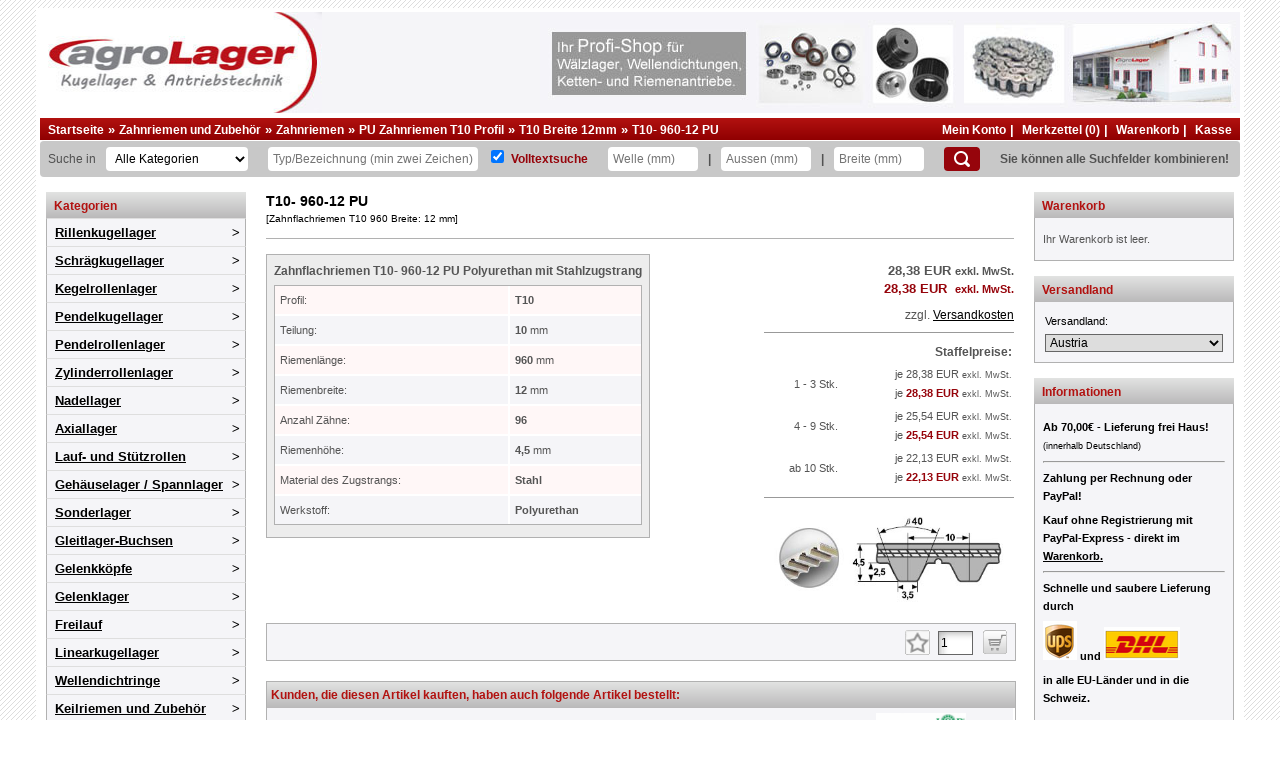

--- FILE ---
content_type: text/html; charset=ISO-8859-15
request_url: https://www.agrolager.de/product_info.php?products_id=22001107
body_size: 20566
content:
<!DOCTYPE html>
<html xmlns="http://www.w3.org/1999/xhtml" dir="ltr" lang="de">
<head>
<meta http-equiv="Content-Type" content="text/html; charset=iso-8859-15" /> 
<meta http-equiv="Content-Style-Type" content="text/css" />
<meta name="viewport" content="width=device-width, initial-scale=1">
<title>T10- 960-12 - 960 x 12 mm, Zahnflachriemen /Keilriemen-Shop - Agrolager.de</title>
<meta http-equiv="content-language" content="de" />
<meta http-equiv="cache-control" content="no-cache" />
<meta name="keywords" content="960-12, zahnflachriemen, polyurethan, stahlzugstrang, profil, teilung, riemenlänge, riemenbreite, anzahl, zähne, riemenhöhe, material, zugstrangs, stahl, werkstoff" />
<meta name="description" content="T10- 960-12 PU: Zahnflachriemen T10- 960-12 PU Polyurethan mit Stahlzugstrang Profil: T10 Teilung: 10 mm Riemenlänge: 960 mm Riemenbreite: 12 mm ..." />
<meta name="language" content="de" />
<meta name="robots" content="index,follow" />
<meta name="author" content="Agrolager, Renate Bauer" />
<meta name="publisher" content="Agrolager, Renate Bauer" />
<meta name="company" content="Agrolager" />
<meta name="page-topic" content="Kugellager Shop - Kugellager, Wellendichtringe und Keilriemen (FAG,SKF,INA)." />
<meta name="reply-to" content="info@agrolager.de" />
<meta name="revisit-after" content="5" />
<meta property="og:image" content="https://www.agrolager.de/images/product_images/info_images/Zahnriemen/Poly_T10.jpg"/>
<meta property="og:image:url" content="https://www.agrolager.de/images/product_images/info_images/Zahnriemen/Poly_T10.jpg"/>
<meta property="og:image:secure_url" content="https://www.agrolager.de/images/product_images/info_images/Zahnriemen/Poly_T10.jpg"/>
<link rel="canonical" href="https://www.agrolager.de/product_info.php?products_id=22001107" />
<link rel="alternate" media="only screen and (max-width: 640px)" href="https://m.agrolager.de/product_info.php?products_id=22001107"/>
<link rel="shortcut icon" href="https://www.agrolager.de/templates/agrolager/favicon.ico" type="image/x-icon" />
<!--
=========================================================
modified eCommerce Shopsoftware (c) 2009-2012 [www.modified-shop.org]
=========================================================

modified eCommerce Shopsoftware offers you highly scalable E-Commerce-Solutions and Services.
The Shopsoftware is redistributable under the GNU General Public License (Version 2) [http://www.gnu.org/licenses/gpl-2.0.html].
based on: E-Commerce Engine Copyright (c) 2006 xt:Commerce, created by Mario Zanier & Guido Winger and licensed under GNU/GPL.
Information and contribution at http://www.xt-commerce.com

=========================================================
Please visit our website: www.modified-shop.org
=========================================================
-->

<meta name="generator" content="(c) by modified eCommerce Shopsoftware ------|| http://www.modified-shop.org" />
<base href="https://www.agrolager.de/" />
<script type="text/javascript"><!--
var selected;
var submitter = null;
function submitFunction() {
    submitter = 1;
}
function popupWindow(url) {
  window.open(url,'popupWindow','toolbar=no,location=no,directories=no,status=no,menubar=no,scrollbars=yes,resizable=yes,copyhistory=no,width=100,height=100,screenX=150,screenY=150,top=150,left=150')
}  
function selectRowEffect(object, buttonSelect) {
  if (!selected) {
    if (document.getElementById) {
      selected = document.getElementById('defaultSelected');
    } else {
      selected = document.all['defaultSelected'];
    }
  }
  if (selected) selected.className = 'moduleRow';
  object.className = 'moduleRowSelected';
  selected = object;
  if (document.getElementById('payment'[0])) {
    document.getElementById('payment'[buttonSelect]).checked=true;
  }
}
function rowOverEffect(object) {
  if (object.className == 'moduleRow') object.className = 'moduleRowOver';
}
function rowOutEffect(object) {
  if (object.className == 'moduleRowOver') object.className = 'moduleRow';
}
function popupImageWindow(url) {
  window.open(url,'popupImageWindow','toolbar=no,location=no,directories=no,status=no,menubar=no,scrollbars=no,resizable=yes,copyhistory=no,width=100,height=100,screenX=150,screenY=150,top=150,left=150')
}
//--></script>
<script src="templates/agrolager/javascript/jquery.js" type="text/javascript"></script>
<script src="templates/agrolager/javascript/thickbox.js" type="text/javascript"></script>
  <script src="templates/agrolager/javascript/jquery-ui.js" type="text/javascript"></script>
  <!--script src="templates/agrolager/javascript/jquery-searchbox.js" type="text/javascript"></script-->

                    <!--<script src="templates/agrolager/javascript/jquery-ui.js" type="text/javascript"></script>-->
  <script type="text/javascript">
    /* <![CDATA[ */
    //Laden einer CSS Datei mit jquery	
    $.get("templates/agrolager" + "/css/javascript.css", function (css) {
      $("head").append("<style type='text/css'>" + css + "<\/style>");
    });

    $(function () {
      $("#tabbed_product_info").tabs();
      $("#accordion_product_info").accordion({autoHeight: false});
    });
    /*]]>*/
  </script>
  <script type="text/javascript">
  $(function () {
    $('#show_category_details').click(function () {
      jQuery(this).text('Details einblenden');
      if ($('#categories_description2').is(':visible')) {
        jQuery(this).text('Details einblenden');
      } else {
        jQuery(this).text('Details ausblenden');
      }
      $('#categories_description2').slideToggle('fast');
      return false;
    });
  });
</script>

<script type="text/javascript">
  $(function () {
    $(".level2, .level3, .level4, .level5").hover(
            function () {
              $(".categoryListLink").addClass("fancyMenu_hover");
            },
            function () {
              $(".categoryListLink").removeClass("fancyMenu_hover");
            }
    );
  });
</script>

<!--<script>
  (function (i, s, o, g, r, a, m) {
    i['GoogleAnalyticsObject'] = r;
    i[r] = i[r] || function () {
      (i[r].q = i[r].q || []).push(arguments)
    }, i[r].l = 1 * new Date();
    a = s.createElement(o),
            m = s.getElementsByTagName(o)[0];
    a.async = 1;
    a.src = g;
    m.parentNode.insertBefore(a, m)
  })(window, document, 'script', '//www.google-analytics.com/analytics.js', 'ga');

  ga('create', 'UA-1010568-1', 'auto');
  ga('set', 'anonymizeIp', true);
  ga('send', 'pageview');
</script> -->

<script type="text/javascript"><!--
/*----------------------------Suggest Code-------------------------*/
  /*
   This is the JavaScript file for the osCommerce AJAX Search Suggest
   
   You may use this code in your own projects as long as this 
   copyright is left	in place.  All code is provided AS-IS.
   This code is distributed in the hope that it will be useful,
   but WITHOUT ANY WARRANTY; without even the implied warranty of
   MERCHANTABILITY or FITNESS FOR A PARTICULAR PURPOSE.
   
   For the rest of this code visit http://www.osCommerce-SSL.com
   
   For a complete detailed tutorial on how this code works visit:
   http://www.dynamicajax.com/fr/AJAX_Suggest_Tutorial-271_290_312.html
   
   For more AJAX code and tutorials visit http://www.DynamicAJAX.com
   
   Copyright 2006 Ryan Smith / 345 Technical / 345 Group.	
   
   Auf XT-Commerce portiert von TechWay (Steffen Decker) mit Unterst?tzung von Purecut (aus dem ecombase.de Forum)
   Copyright 2006 @ TechWay, Steffen Decker
   */
//Gets the browser specific XmlHttpRequest Object
  function getXmlHttpRequestObject() {
    if (window.XMLHttpRequest) {
      return new XMLHttpRequest();
    } else if (window.ActiveXObject) {
      return new ActiveXObject("Microsoft.XMLHTTP");
    } else {
      alert("Your Browser Sucks!\nIt's about time to upgrade don't you think?");
    }
  }

//Our XmlHttpRequest object to get the auto suggest
  var searchReq = getXmlHttpRequestObject();

//Called from keyup on the search textbox.
//Starts the AJAX request.
  var timer;
  function chk_me() {
    clearTimeout(timer);
    timer = setTimeout(
            function searchSuggest() {
              if (searchReq.readyState === 4 || searchReq.readyState === 0) {
                var keywords = escape(document.getElementById('searchbox').value);
                var welle = escape(document.getElementById('searchbox_welle').value);
                var breite = escape(document.getElementById('searchbox_breite').value);
                var aussen = escape(document.getElementById('searchbox_aussen').value);
                var categories = escape(document.getElementById('searchbox_categories').value);
                var volltext = escape(document.getElementById('searchbox_volltext').checked);

                $('#searchbox').addClass('spinner');
                if (keywords.length === 1) {
                  searchReq.open("GET", 'searchSuggest.php?keywords_welle=' + welle + '&keywords_aussen=' + aussen + '&keywords_breite=' + breite + '&categories_id=' + categories + '&volltext=' + volltext, true);
                  searchReq.onreadystatechange = handleSearchSuggest;
                  searchReq.send(null);
                }
                else {
                  searchReq.open("GET", 'searchSuggest.php?keywords=' + keywords + '&keywords_welle=' + welle + '&keywords_aussen=' + aussen + '&keywords_breite=' + breite + '&categories_id=' + categories + '&volltext=' + volltext, true);
                  searchReq.onreadystatechange = handleSearchSuggest;
                  searchReq.send(null);
                }
              }
            }, 400)
  }

//Called when the AJAX response is returned.
  function handleSearchSuggest() {
    if (searchReq.readyState === 4) {
      var ss = document.getElementById('search_suggest');
      ss.innerHTML = '';
      //Suchausgabe Header
      ss.innerHTML += '<div class="search_suggest_highlight"><b>Suchvorschl&auml;ge</b><a onClick="javascript:suggestClose(this);" style="float: right"><b>X</b></a></div>';
      //Schlie?en link einf?gen

      var str = searchReq.responseText.split("\n");
      //ss.innerHTML = '<tr><th align="left">Produkte</th><th></th><th></th><th align="right">Preis</th><th align="right">Bestellen</th></tr>';
      for (i = 0; i < str.length - 1; i++) {
        //Build our element string.  This is cleaner using the DOM, but
        //IE doesn't support dynamically added attributes.
        var suggest = str[i];
        ss.innerHTML += suggest;
      }

      if (i === 0) {
        ss.style.display = "none";
      } else {
        ss.style.display = "block";
      }
      $('#searchbox').removeClass('spinner');
    }
  }
// Close Function
  function suggestClose(div_value) {
    document.getElementById('search_suggest').style.display = "none";
  }

  //Click function
  function setSearch() {
    var keywords = escape(document.getElementById('searchbox').value);
    var welle = escape(document.getElementById('searchbox_welle').value);
    var breite = escape(document.getElementById('searchbox_breite').value);
    var aussen = escape(document.getElementById('searchbox_aussen').value);
    var categories = escape(document.getElementById('searchbox_categories').value);
    var volltext = escape(document.getElementById('searchbox_volltext').checked);

    //zum Suchergebnis weiterleiten
    top.location.href = 'advanced_search_result.php?keywords=' + keywords + '&keywords_welle=' + welle + '&keywords_aussen=' + aussen + '&keywords_breite=' + breite + '&categories_id=' + categories + '&volltext=' + volltext + '&inc_subcat=1';
  }
  /*-------------------------End Suggest Code--------------------------------*/
//--></script><link rel="stylesheet" href="templates/agrolager/stylesheet.css" type="text/css" />
<link rel="stylesheet" href="templates/agrolager/css/search.css" type="text/css" />
<link rel="stylesheet" href="templates/agrolager/css/thickbox.css" type="text/css" media="screen" />

<link rel="stylesheet" href="templates/agrolager/css/jquery-ui.css" type="text/css" media="screen" />
<link rel="stylesheet" href="templates/agrolager/stylesheet.css" type="text/css" />
<link rel="stylesheet" href="templates/agrolager/css/search.css" type="text/css" />
<link rel="stylesheet" href="templates/agrolager/css/thickbox.css" type="text/css" media="screen" />

<link rel="stylesheet" href="templates/agrolager/css/jquery-ui.css" type="text/css" media="screen" />
</head>
<body>



<main id="wrap">
    <div id="header">
        <div id="logo">
                        <a href="index.php"><img src="templates/agrolager/img/top_logo.jpg" width="282" height="101" alt="Kugellager Shop - Kugellager Online für den Profi!"/></a>
                    </div>
        <div id="header_img">
            <img src="templates/agrolager/img/kugellager_h.jpg" alt=""/>
        </div>
    </div>
    <div id="breadcrumb">
        <div style="float: left"><a href="https://www.agrolager.de/" class="headerNavigation">Startseite</a> &raquo; <a href="https://www.agrolager.de/index.php?cPath=984" class="headerNavigation">Zahnriemen und Zubehör</a> &raquo; <a href="https://www.agrolager.de/index.php?cPath=984_170" class="headerNavigation">Zahnriemen</a> &raquo; <a href="https://www.agrolager.de/index.php?cPath=984_170_632" class="headerNavigation">PU Zahnriemen T10 Profil</a> &raquo; <a href="https://www.agrolager.de/index.php?cPath=984_170_632_181" class="headerNavigation">T10 Breite 12mm</a> &raquo; <a href="https://www.agrolager.de/product_info.php?products_id=22001107" class="headerNavigation">T10- 960-12 PU</a></div>
        <div style="float: right">
                        <a href="https://www.agrolager.de/account.php">Mein Konto</a>&nbsp;|&nbsp;
                            <a href="https://www.agrolager.de/wishlist.php">Merkzettel (0)</a>&nbsp;|&nbsp;
                        <a href="https://www.agrolager.de/shopping_cart.php">Warenkorb</a>&nbsp;|&nbsp;
            <a href="https://www.agrolager.de/checkout_shipping.php">Kasse</a>
        </div>
    </div>
    <div id="search">
<form id="quick_find" action="https://www.agrolager.de/advanced_search_result.php" method="get">
Suche in<select name="categories_id" id="searchbox_categories" onchange="chk_me();" aria-label="Kategorien" ><option value="" selected="selected">Alle Kategorien</option><option value="21">Rillenkugellager</option><option value="35">Schrägkugellager</option><option value="33">Kegelrollenlager</option><option value="48">Pendelkugellager</option><option value="49">Pendelrollenlager</option><option value="111">Zylinderrollenlager</option><option value="125">Nadellager</option><option value="981">Axiallager</option><option value="413">Lauf- und Stützrollen</option><option value="982">Gehäuselager / Spannlager</option><option value="563">Sonderlager</option><option value="503">Gleitlager-Buchsen</option><option value="326">Gelenkköpfe</option><option value="337">Gelenklager</option><option value="601">Freilauf</option><option value="377">Linearkugellager</option><option value="146">Wellendichtringe</option><option value="983">Keilriemen und Zubehör</option><option value="984">Zahnriemen und Zubehör</option><option value="985">Rollenketten und Kettenräder</option><option value="800">Kupplungen</option><option value="635">Spannsätze</option><option value="830">Zahnräder</option><option value="271">Zubehör/Sonstiges/DIN-Teile</option></select><input type="hidden" name="inc_subcat" value="1" /><input type="text" name="keywords" id="searchbox" maxlength="30" onkeyup="chk_me();" aria-label="Typ Bezeichnung" placeholder="Typ/Bezeichnung (min zwei Zeichen)" /><input type="checkbox" name="volltext" checked="checked" id="searchbox_volltext" onchange="chk_me();" aria-label="Volltextsuche" /><label for="searchbox_volltext">Volltextsuche</label><input type="text" name="keywords_welle" id="searchbox_welle" maxlength="30" onkeyup="chk_me();" aria-label="Welle" placeholder="Welle (mm)" /><b>|</b><input type="text" name="keywords_aussen" id="searchbox_aussen" maxlength="30" onkeyup="chk_me();" aria-label="Aussen" placeholder="Aussen (mm)" /><b>|</b><input type="text" name="keywords_breite" id="searchbox_breite" maxlength="30" onkeyup="chk_me();" aria-label="Breite" placeholder="Breite (mm)" /><input type="submit" id="searchbox_submit" aria-label="Suchen" value="&nbsp;"/><b>Sie k&ouml;nnen alle Suchfelder kombinieren!</b></b>
</form>  </div>
    <div id="contentwrap">
                <div id="leftcol">
                            
<h2 class="categoryheader">Kategorien</h2>
<ul id="categorymenu" class="fancyMenu">
	<li class="categoryList level1"><a href="https://www.agrolager.de/index.php?cPath=21" class="categoryListLink">Rillenkugellager</a><table class="fancyTable"><tr><td class="categories_submenu"><a href="https://www.agrolager.de/index.php?cPath=21_39"><img alt="" src="images/categories/39.jpg" class="subcat_image"><span class="subcat_name">Kugellager Serie 6000</span></a></td><td class="categories_submenu"><a href="https://www.agrolager.de/index.php?cPath=21_37"><img alt="" src="images/categories/37.jpg" class="subcat_image"><span class="subcat_name">Kugellager Serie 6200</span></a></td><td class="categories_submenu"><a href="https://www.agrolager.de/index.php?cPath=21_38"><img alt="" src="images/categories/38.jpg" class="subcat_image"><span class="subcat_name">Kugellager Serie 6300</span></a></td></tr><tr><td class="categories_submenu"><a href="https://www.agrolager.de/index.php?cPath=21_40"><img alt="" src="images/categories/40.jpg" class="subcat_image"><span class="subcat_name">Kugellager Serie 6400</span></a></td><td class="categories_submenu"><a href="https://www.agrolager.de/index.php?cPath=21_157"><img alt="" src="images/categories/157.jpg" class="subcat_image"><span class="subcat_name">Kugellager Niro/Edelstahl</span></a></td><td class="categories_submenu"><a href="https://www.agrolager.de/index.php?cPath=21_45"><img alt="" src="images/categories/45.jpg" class="subcat_image"><span class="subcat_name">Kugellager Serie 16000</span></a></td></tr><tr><td class="categories_submenu"><a href="https://www.agrolager.de/index.php?cPath=21_593"><img alt="" src="images/categories/593.jpg" class="subcat_image"><span class="subcat_name">Kugellager Serie 16100</span></a></td><td class="categories_submenu"><a href="https://www.agrolager.de/index.php?cPath=21_547"><img alt="" src="images/categories/547.jpg" class="subcat_image"><span class="subcat_name">Kugellager Serie 61700</span></a></td><td class="categories_submenu"><a href="https://www.agrolager.de/index.php?cPath=21_41"><img alt="" src="images/categories/41.jpg" class="subcat_image"><span class="subcat_name">Kugellager Serie 61800</span></a></td></tr><tr><td class="categories_submenu"><a href="https://www.agrolager.de/index.php?cPath=21_42"><img alt="" src="images/categories/42.jpg" class="subcat_image"><span class="subcat_name">Kugellager Serie 61900</span></a></td><td class="categories_submenu"><a href="https://www.agrolager.de/index.php?cPath=21_43"><img alt="" src="images/categories/43.jpg" class="subcat_image"><span class="subcat_name">Kugellager Serie 62200</span></a></td><td class="categories_submenu"><a href="https://www.agrolager.de/index.php?cPath=21_44"><img alt="" src="images/categories/44.jpg" class="subcat_image"><span class="subcat_name">Kugellager Serie 62300</span></a></td></tr><tr><td class="categories_submenu"><a href="https://www.agrolager.de/index.php?cPath=21_575"><img alt="" src="images/categories/575.jpg" class="subcat_image"><span class="subcat_name">Kugellager Serie 63000</span></a></td><td class="categories_submenu"><a href="https://www.agrolager.de/index.php?cPath=21_46"><img alt="" src="images/categories/46.jpg" class="subcat_image"><span class="subcat_name">Kugellager Serie 42..</span></a></td><td class="categories_submenu"><a href="https://www.agrolager.de/index.php?cPath=21_47"><img alt="" src="images/categories/47.jpg" class="subcat_image"><span class="subcat_name">Kugellager Serie 43..</span></a></td></tr><tr><td class="categories_submenu"><a href="https://www.agrolager.de/index.php?cPath=21_93"><img alt="" src="images/categories/93.jpg" class="subcat_image"><span class="subcat_name">Miniatur Kugellager 604 - 698</span></a></td><td class="categories_submenu"><a href="https://www.agrolager.de/index.php?cPath=21_912"><img alt="" src="images/categories/912.jpg" class="subcat_image"><span class="subcat_name">Miniatur Kugellager Typ MR</span></a></td><td class="categories_submenu"><a href="https://www.agrolager.de/index.php?cPath=21_913"><img alt="" src="images/categories/913.jpg" class="subcat_image"><span class="subcat_name">Kugellager mit Flansch</span></a></td></tr><tr><td class="categories_submenu"><a href="https://www.agrolager.de/index.php?cPath=21_383"><img alt="" src="images/categories/383.jpg" class="subcat_image"><span class="subcat_name">Kugellager in Zoll/Inch-Größen</span></a></td></tr></table></li>
	<li class="categoryList level1"><a href="https://www.agrolager.de/index.php?cPath=35" class="categoryListLink">Schrägkugellager</a><table class="fancyTable"><tr><td class="categories_submenu"><a href="https://www.agrolager.de/index.php?cPath=35_531"><img alt="" src="images/categories/531.gif" class="subcat_image"><span class="subcat_name">30..</span></a></td><td class="categories_submenu"><a href="https://www.agrolager.de/index.php?cPath=35_532"><img alt="" src="images/categories/532.gif" class="subcat_image"><span class="subcat_name">32..</span></a></td><td class="categories_submenu"><a href="https://www.agrolager.de/index.php?cPath=35_533"><img alt="" src="images/categories/533.gif" class="subcat_image"><span class="subcat_name">33..</span></a></td></tr><tr><td class="categories_submenu"><a href="https://www.agrolager.de/index.php?cPath=35_534"><img alt="" src="images/categories/534.gif" class="subcat_image"><span class="subcat_name">70..</span></a></td><td class="categories_submenu"><a href="https://www.agrolager.de/index.php?cPath=35_535"><img alt="" src="images/categories/535.gif" class="subcat_image"><span class="subcat_name">72..</span></a></td><td class="categories_submenu"><a href="https://www.agrolager.de/index.php?cPath=35_536"><img alt="" src="images/categories/536.gif" class="subcat_image"><span class="subcat_name">73..</span></a></td></tr><tr><td class="categories_submenu"><a href="https://www.agrolager.de/index.php?cPath=35_537"><img alt="" src="images/categories/537.gif" class="subcat_image"><span class="subcat_name">74..</span></a></td><td class="categories_submenu"><a href="https://www.agrolager.de/index.php?cPath=35_619"><img alt="" src="images/categories/619.gif" class="subcat_image"><span class="subcat_name">Schulterkugellager</span></a></td><td class="categories_submenu"><a href="https://www.agrolager.de/index.php?cPath=35_522"><img alt="" src="images/categories/522.gif" class="subcat_image"><span class="subcat_name">Spindellager</span></a></td></tr><tr><td class="categories_submenu"><a href="https://www.agrolager.de/index.php?cPath=35_642"><img alt="" src="images/categories/642.gif" class="subcat_image"><span class="subcat_name">Vierpunktlager</span></a></td></tr></table></li>
	<li class="categoryList level1"><a href="https://www.agrolager.de/index.php?cPath=33" class="categoryListLink">Kegelrollenlager</a><table class="fancyTable"><tr><td class="categories_submenu"><a href="https://www.agrolager.de/index.php?cPath=33_576"><img alt="" src="images/categories/576.jpg" class="subcat_image"><span class="subcat_name">Kegelrollenlager 302..</span></a></td><td class="categories_submenu"><a href="https://www.agrolager.de/index.php?cPath=33_577"><img alt="" src="images/categories/577.jpg" class="subcat_image"><span class="subcat_name">Kegelrollenlager 303..</span></a></td><td class="categories_submenu"><a href="https://www.agrolager.de/index.php?cPath=33_578"><img alt="" src="images/categories/578.jpg" class="subcat_image"><span class="subcat_name">Kegelrollenlager 313..</span></a></td></tr><tr><td class="categories_submenu"><a href="https://www.agrolager.de/index.php?cPath=33_579"><img alt="" src="images/categories/579.jpg" class="subcat_image"><span class="subcat_name">Kegelrollenlager 320..</span></a></td><td class="categories_submenu"><a href="https://www.agrolager.de/index.php?cPath=33_580"><img alt="" src="images/categories/580.jpg" class="subcat_image"><span class="subcat_name">Kegelrollenlager 322..</span></a></td><td class="categories_submenu"><a href="https://www.agrolager.de/index.php?cPath=33_581"><img alt="" src="images/categories/581.jpg" class="subcat_image"><span class="subcat_name">Kegelrollenlager 323..</span></a></td></tr><tr><td class="categories_submenu"><a href="https://www.agrolager.de/index.php?cPath=33_585"><img alt="" src="images/categories/585.jpg" class="subcat_image"><span class="subcat_name">Kegelrollenlager 329..</span></a></td><td class="categories_submenu"><a href="https://www.agrolager.de/index.php?cPath=33_583"><img alt="" src="images/categories/583.jpg" class="subcat_image"><span class="subcat_name">Kegelrollenlager 330..</span></a></td><td class="categories_submenu"><a href="https://www.agrolager.de/index.php?cPath=33_584"><img alt="" src="images/categories/584.jpg" class="subcat_image"><span class="subcat_name">Kegelrollenlager 331..</span></a></td></tr><tr><td class="categories_submenu"><a href="https://www.agrolager.de/index.php?cPath=33_582"><img alt="" src="images/categories/582.jpg" class="subcat_image"><span class="subcat_name">Kegelrollenlager 332..</span></a></td><td class="categories_submenu"><a href="https://www.agrolager.de/index.php?cPath=33_51"><img alt="" src="images/categories/51.jpg" class="subcat_image"><span class="subcat_name">Zollabmessung</span></a></td></tr></table></li>
	<li class="categoryList level1"><a href="https://www.agrolager.de/index.php?cPath=48" class="categoryListLink">Pendelkugellager</a><table class="fancyTable"><tr><td class="categories_submenu"><a href="https://www.agrolager.de/index.php?cPath=48_587"><img alt="" src="images/categories/587.gif" class="subcat_image"><span class="subcat_name">Pendelkugellager 10.</span></a></td><td class="categories_submenu"><a href="https://www.agrolager.de/index.php?cPath=48_592"><img alt="" src="images/categories/592.gif" class="subcat_image"><span class="subcat_name">Pendelkugellager 112..</span></a></td><td class="categories_submenu"><a href="https://www.agrolager.de/index.php?cPath=48_588"><img alt="" src="images/categories/588.gif" class="subcat_image"><span class="subcat_name">Pendelkugellager 12..</span></a></td></tr><tr><td class="categories_submenu"><a href="https://www.agrolager.de/index.php?cPath=48_589"><img alt="" src="images/categories/589.gif" class="subcat_image"><span class="subcat_name">Pendelkugellager 13..</span></a></td><td class="categories_submenu"><a href="https://www.agrolager.de/index.php?cPath=48_590"><img alt="" src="images/categories/590.gif" class="subcat_image"><span class="subcat_name">Pendelkugellager 22..</span></a></td><td class="categories_submenu"><a href="https://www.agrolager.de/index.php?cPath=48_591"><img alt="" src="images/categories/591.gif" class="subcat_image"><span class="subcat_name">Pendelkugellager 23..</span></a></td></tr><tr></tr></table></li>
	<li class="categoryList level1"><a href="https://www.agrolager.de/index.php?cPath=49" class="categoryListLink">Pendelrollenlager</a><table class="fancyTable"><tr><td class="categories_submenu"><a href="https://www.agrolager.de/index.php?cPath=49_538"><img alt="" src="images/categories/538.gif" class="subcat_image"><span class="subcat_name">213....</span></a></td><td class="categories_submenu"><a href="https://www.agrolager.de/index.php?cPath=49_539"><img alt="" src="images/categories/539.gif" class="subcat_image"><span class="subcat_name">222..</span></a></td><td class="categories_submenu"><a href="https://www.agrolager.de/index.php?cPath=49_540"><img alt="" src="images/categories/540.gif" class="subcat_image"><span class="subcat_name">223..</span></a></td></tr><tr><td class="categories_submenu"><a href="https://www.agrolager.de/index.php?cPath=49_541"><img alt="" src="images/categories/541.gif" class="subcat_image"><span class="subcat_name">230..</span></a></td><td class="categories_submenu"><a href="https://www.agrolager.de/index.php?cPath=49_542"><img alt="" src="images/categories/542.gif" class="subcat_image"><span class="subcat_name">231..</span></a></td><td class="categories_submenu"><a href="https://www.agrolager.de/index.php?cPath=49_543"><img alt="" src="images/categories/543.gif" class="subcat_image"><span class="subcat_name">232</span></a></td></tr><tr><td class="categories_submenu"><a href="https://www.agrolager.de/index.php?cPath=49_544"><img alt="" src="images/categories/544.gif" class="subcat_image"><span class="subcat_name">239..</span></a></td><td class="categories_submenu"><a href="https://www.agrolager.de/index.php?cPath=49_545"><img alt="" src="images/categories/545.gif" class="subcat_image"><span class="subcat_name">240..</span></a></td><td class="categories_submenu"><a href="https://www.agrolager.de/index.php?cPath=49_546"><img alt="" src="images/categories/546.gif" class="subcat_image"><span class="subcat_name">241..</span></a></td></tr><tr><td class="categories_submenu"><a href="https://www.agrolager.de/index.php?cPath=49_755"><img alt="" src="images/categories/755.jpg" class="subcat_image"><span class="subcat_name">BS2</span></a></td><td class="categories_submenu"><a href="https://www.agrolager.de/index.php?cPath=49_758"><img alt="" src="images/categories/758.gif" class="subcat_image"><span class="subcat_name">Tonnenlager</span></a></td></tr></table></li>
	<li class="categoryList level1"><a href="https://www.agrolager.de/index.php?cPath=111" class="categoryListLink">Zylinderrollenlager</a><table class="fancyTable"><tr><td class="categories_submenu"><a href="https://www.agrolager.de/index.php?cPath=111_112"><img alt="" src="images/categories/NU.gif" class="subcat_image"><span class="subcat_name">NU</span></a></td><td class="categories_submenu"><a href="https://www.agrolager.de/index.php?cPath=111_113"><img alt="" src="images/categories/NJ.gif" class="subcat_image"><span class="subcat_name">NJ</span></a></td><td class="categories_submenu"><a href="https://www.agrolager.de/index.php?cPath=111_114"><img alt="" src="images/categories/NUP.gif" class="subcat_image"><span class="subcat_name">NUP</span></a></td></tr><tr><td class="categories_submenu"><a href="https://www.agrolager.de/index.php?cPath=111_115"><img alt="" src="images/categories/N.gif" class="subcat_image"><span class="subcat_name">N</span></a></td><td class="categories_submenu"><a href="https://www.agrolager.de/index.php?cPath=111_594"><img alt="" src="images/categories/594.gif" class="subcat_image"><span class="subcat_name">RNU</span></a></td></tr></table></li>
	<li class="categoryList level1"><a href="https://www.agrolager.de/index.php?cPath=125" class="categoryListLink">Nadellager</a><table class="fancyTable"><tr><td class="categories_submenu"><a href="https://www.agrolager.de/index.php?cPath=125_132"><img alt="" src="images/categories/132.jpg" class="subcat_image"><span class="subcat_name">Innenringe</span></a></td><td class="categories_submenu"><a href="https://www.agrolager.de/index.php?cPath=125_133"><img alt="" src="images/categories/133.jpg" class="subcat_image"><span class="subcat_name">Nadelkränze</span></a></td><td class="categories_submenu"><a href="https://www.agrolager.de/index.php?cPath=125_126"><img alt="" src="images/categories/126.jpg" class="subcat_image"><span class="subcat_name">HK</span></a></td></tr><tr><td class="categories_submenu"><a href="https://www.agrolager.de/index.php?cPath=125_630"><img alt="" src="images/categories/630.jpg" class="subcat_image"><span class="subcat_name">HMK</span></a></td><td class="categories_submenu"><a href="https://www.agrolager.de/index.php?cPath=125_513"><img alt="" src="images/categories/513.jpg" class="subcat_image"><span class="subcat_name">BK</span></a></td><td class="categories_submenu"><a href="https://www.agrolager.de/index.php?cPath=125_408"><img alt="" src="images/categories/408.jpg" class="subcat_image"><span class="subcat_name">HN</span></a></td></tr><tr><td class="categories_submenu"><a href="https://www.agrolager.de/index.php?cPath=125_127"><img alt="" src="images/categories/127.jpg" class="subcat_image"><span class="subcat_name">NK</span></a></td><td class="categories_submenu"><a href="https://www.agrolager.de/index.php?cPath=125_129"><img alt="" src="images/categories/129.jpg" class="subcat_image"><span class="subcat_name">NKS</span></a></td><td class="categories_submenu"><a href="https://www.agrolager.de/index.php?cPath=125_130"><img alt="" src="images/categories/130.jpg" class="subcat_image"><span class="subcat_name">NKI</span></a></td></tr><tr><td class="categories_submenu"><a href="https://www.agrolager.de/index.php?cPath=125_750"><img alt="" src="images/categories/750.gif" class="subcat_image"><span class="subcat_name">NKIA</span></a></td><td class="categories_submenu"><a href="https://www.agrolager.de/index.php?cPath=125_751"><img alt="" src="images/categories/751.gif" class="subcat_image"><span class="subcat_name">NKIB</span></a></td><td class="categories_submenu"><a href="https://www.agrolager.de/index.php?cPath=125_131"><img alt="" src="images/categories/131.jpg" class="subcat_image"><span class="subcat_name">NKIS</span></a></td></tr><tr><td class="categories_submenu"><a href="https://www.agrolager.de/index.php?cPath=125_767"><img alt="" src="images/categories/767.gif" class="subcat_image"><span class="subcat_name">NKX</span></a></td><td class="categories_submenu"><a href="https://www.agrolager.de/index.php?cPath=125_410"><img alt="" src="images/categories/410.jpg" class="subcat_image"><span class="subcat_name">NA</span></a></td><td class="categories_submenu"><a href="https://www.agrolager.de/index.php?cPath=125_766"><img alt="" src="images/categories/766.gif" class="subcat_image"><span class="subcat_name">NX</span></a></td></tr><tr><td class="categories_submenu"><a href="https://www.agrolager.de/index.php?cPath=125_768"><img alt="" src="images/categories/768.gif" class="subcat_image"><span class="subcat_name">NKXR</span></a></td><td class="categories_submenu"><a href="https://www.agrolager.de/index.php?cPath=125_409"><img alt="" src="images/categories/409.jpg" class="subcat_image"><span class="subcat_name">RNA</span></a></td><td class="categories_submenu"><a href="https://www.agrolager.de/index.php?cPath=125_411"><img alt="" src="images/categories/411.jpg" class="subcat_image"><span class="subcat_name">NAO</span></a></td></tr><tr><td class="categories_submenu"><a href="https://www.agrolager.de/index.php?cPath=125_412"><img alt="" src="images/categories/412.jpg" class="subcat_image"><span class="subcat_name">RNAO</span></a></td><td class="categories_submenu"><a href="https://www.agrolager.de/index.php?cPath=125_586"><img alt="" src="images/categories/586.jpg" class="subcat_image"><span class="subcat_name">RPNA</span></a></td><td class="categories_submenu"><a href="https://www.agrolager.de/index.php?cPath=125_798"><img alt="" src="images/categories/798.jpg" class="subcat_image"><span class="subcat_name">PNA</span></a></td></tr><tr></tr></table></li>
	<li class="categoryList level1"><a href="https://www.agrolager.de/index.php?cPath=981" class="categoryListLink">Axiallager</a><table class="fancyTable"><tr><td class="categories_submenu"><a href="https://www.agrolager.de/index.php?cPath=981_514"><img alt="" src="images/categories/514.gif" class="subcat_image"><span class="subcat_name">Axialnadellager</span></a></td><td class="categories_submenu"><a href="https://www.agrolager.de/index.php?cPath=981_79"><img alt="" src="images/categories/79.gif" class="subcat_image"><span class="subcat_name">Axialrillenkugellager</span></a></td></tr></table></li>
	<li class="categoryList level1"><a href="https://www.agrolager.de/index.php?cPath=413" class="categoryListLink">Lauf- und Stützrollen</a><table class="fancyTable"><tr><td class="categories_submenu"><a href="https://www.agrolager.de/index.php?cPath=413_414"><img alt="" src="images/categories/414.gif" class="subcat_image"><span class="subcat_name">Laufrollen LR..</span></a></td><td class="categories_submenu"><a href="https://www.agrolager.de/index.php?cPath=413_907"><img alt="" src="images/categories/907.jpg" class="subcat_image"><span class="subcat_name">Profillaufrollen LFR</span></a></td><td class="categories_submenu"><a href="https://www.agrolager.de/index.php?cPath=413_603"><img alt="" src="images/categories/603.gif" class="subcat_image"><span class="subcat_name">Stützrollen NUTR</span></a></td></tr><tr><td class="categories_submenu"><a href="https://www.agrolager.de/index.php?cPath=413_604"><img alt="" src="images/categories/604.gif" class="subcat_image"><span class="subcat_name">Stützrollen NATR / NATR..PP</span></a></td><td class="categories_submenu"><a href="https://www.agrolager.de/index.php?cPath=413_605"><img alt="" src="images/categories/605.gif" class="subcat_image"><span class="subcat_name">Stützrollen NATV / NATV..PP</span></a></td><td class="categories_submenu"><a href="https://www.agrolager.de/index.php?cPath=413_744"><img alt="" src="images/categories/744.gif" class="subcat_image"><span class="subcat_name">Stützrollen PWTR..2RS</span></a></td></tr><tr><td class="categories_submenu"><a href="https://www.agrolager.de/index.php?cPath=413_906"><img alt="" src="images/categories/906.jpg" class="subcat_image"><span class="subcat_name">Stützrollen STO</span></a></td><td class="categories_submenu"><a href="https://www.agrolager.de/index.php?cPath=413_469"><img alt="" src="images/categories/469.gif" class="subcat_image"><span class="subcat_name">Zapfenlaufrollen KR52..2RS</span></a></td><td class="categories_submenu"><a href="https://www.agrolager.de/index.php?cPath=413_752"><img alt="" src="images/categories/752.gif" class="subcat_image"><span class="subcat_name">Kurvenrollen NUKR/NUKRE</span></a></td></tr><tr><td class="categories_submenu"><a href="https://www.agrolager.de/index.php?cPath=413_753"><img alt="" src="images/categories/753.gif" class="subcat_image"><span class="subcat_name">Kurvenrollen PWKR..2RS/PWKRE..2RS</span></a></td><td class="categories_submenu"><a href="https://www.agrolager.de/index.php?cPath=413_896"><img alt="" src="images/categories/896.jpg" class="subcat_image"><span class="subcat_name">Nadel-Kurvenrollen KR / KR..PP</span></a></td></tr></table></li>
	<li class="categoryList level1"><a href="https://www.agrolager.de/index.php?cPath=982" class="categoryListLink">Gehäuselager / Spannlager</a><table class="fancyTable"><tr><td class="categories_submenu"><a href="https://www.agrolager.de/index.php?cPath=982_986"><img alt="" src="images/categories/986.jpg" class="subcat_image"><span class="subcat_name">Flanschlager-Vierkant</span></a></td><td class="categories_submenu"><a href="https://www.agrolager.de/index.php?cPath=982_987"><img alt="" src="images/categories/987.jpg" class="subcat_image"><span class="subcat_name">Flanschlager-Rund</span></a></td><td class="categories_submenu"><a href="https://www.agrolager.de/index.php?cPath=982_988"><img alt="" src="images/categories/988.jpg" class="subcat_image"><span class="subcat_name">Flanschlager-Oval</span></a></td></tr><tr><td class="categories_submenu"><a href="https://www.agrolager.de/index.php?cPath=982_989"><img alt="" src="images/categories/989.jpg" class="subcat_image"><span class="subcat_name">3-Loch Flanschlager</span></a></td><td class="categories_submenu"><a href="https://www.agrolager.de/index.php?cPath=982_560"><img alt="" src="images/categories/560.jpg" class="subcat_image"><span class="subcat_name">Stehlagereinheiten</span></a></td><td class="categories_submenu"><a href="https://www.agrolager.de/index.php?cPath=982_561"><img alt="" src="images/categories/561.jpg" class="subcat_image"><span class="subcat_name">Spannlagereinheiten</span></a></td></tr><tr><td class="categories_submenu"><a href="https://www.agrolager.de/index.php?cPath=982_58"><img alt="" src="images/categories/58.jpg" class="subcat_image"><span class="subcat_name">Spannlagereinsätze</span></a></td><td class="categories_submenu"><a href="https://www.agrolager.de/index.php?cPath=982_921"><img alt="" src="images/categories/921.jpg" class="subcat_image"><span class="subcat_name">Lagergehäuse ohne Einsätze</span></a></td></tr></table></li>
	<li class="categoryList level1 noChildren"><a href="https://www.agrolager.de/index.php?cPath=563" class="categoryListLink">Sonderlager</a></li>
	<li class="categoryList level1"><a href="https://www.agrolager.de/index.php?cPath=503" class="categoryListLink">Gleitlager-Buchsen</a><table class="fancyTable"><tr><td class="categories_submenu"><a href="https://www.agrolager.de/index.php?cPath=503_970"><img alt="" src="images/categories/970.gif" class="subcat_image"><span class="subcat_name">TFZ Buchsen</span></a></td><td class="categories_submenu"><a href="https://www.agrolager.de/index.php?cPath=503_971"><img alt="" src="images/categories/971.gif" class="subcat_image"><span class="subcat_name">TFB - Bundbuchsen</span></a></td><td class="categories_submenu"><a href="https://www.agrolager.de/index.php?cPath=503_969"><img alt="" src="images/categories/969.gif" class="subcat_image"><span class="subcat_name">TFZ-B Buchsen</span></a></td></tr><tr><td class="categories_submenu"><a href="https://www.agrolager.de/index.php?cPath=503_972"><img alt="" src="images/categories/972.gif" class="subcat_image"><span class="subcat_name">TFB/B Bundbuchsen</span></a></td><td class="categories_submenu"><a href="https://www.agrolager.de/index.php?cPath=503_895"><img alt="" src="images/categories/895.gif" class="subcat_image"><span class="subcat_name">POZ Buchsen</span></a></td><td class="categories_submenu"><a href="https://www.agrolager.de/index.php?cPath=503_891"><img alt="" src="images/categories/891.jpg" class="subcat_image"><span class="subcat_name">B090 Zylinderbuchsen</span></a></td></tr><tr><td class="categories_submenu"><a href="https://www.agrolager.de/index.php?cPath=503_565"><img alt="" src="images/categories/565.jpg" class="subcat_image"><span class="subcat_name">Bronze Buchsen</span></a></td><td class="categories_submenu"><a href="https://www.agrolager.de/index.php?cPath=503_889"><img alt="" src="images/categories/889.gif" class="subcat_image"><span class="subcat_name">Bronze  Bundbuchsen</span></a></td><td class="categories_submenu"><a href="https://www.agrolager.de/index.php?cPath=503_890"><img alt="" src="images/categories/890.jpg" class="subcat_image"><span class="subcat_name">BG1 Buchsen</span></a></td></tr><tr><td class="categories_submenu"><a href="https://www.agrolager.de/index.php?cPath=503_882"><img alt="" src="images/categories/882.jpg" class="subcat_image"><span class="subcat_name">Einspann-Buchsen</span></a></td><td class="categories_submenu"><a href="https://www.agrolager.de/index.php?cPath=503_894"><img alt="" src="images/categories/894.jpg" class="subcat_image"><span class="subcat_name">BSZ Stahlbuchsen mit Schmiernut</span></a></td><td class="categories_submenu"><a href="https://www.agrolager.de/index.php?cPath=503_893"><img alt="" src="images/categories/893.jpg" class="subcat_image"><span class="subcat_name">BSZ Stahlbuchsen ohne Nut</span></a></td></tr><tr><td class="categories_submenu"><a href="https://www.agrolager.de/index.php?cPath=503_506"><img alt="" src="images/categories/506.gif" class="subcat_image"><span class="subcat_name">Anlaufscheiben</span></a></td></tr></table></li>
	<li class="categoryList level1"><a href="https://www.agrolager.de/index.php?cPath=326" class="categoryListLink">Gelenkköpfe</a><table class="fancyTable"><tr><td class="categories_submenu"><a href="https://www.agrolager.de/index.php?cPath=326_328"><img alt="" src="images/categories/328.gif" class="subcat_image"><span class="subcat_name">GAKR.. / TSM..</span></a></td><td class="categories_submenu"><a href="https://www.agrolager.de/index.php?cPath=326_327"><img alt="" src="images/categories/327.gif" class="subcat_image"><span class="subcat_name">GAKL.. / TSML..</span></a></td><td class="categories_submenu"><a href="https://www.agrolager.de/index.php?cPath=326_330"><img alt="" src="images/categories/330.gif" class="subcat_image"><span class="subcat_name">GAR..</span></a></td></tr><tr><td class="categories_submenu"><a href="https://www.agrolager.de/index.php?cPath=326_628"><img alt="" src="images/categories/628.gif" class="subcat_image"><span class="subcat_name">GAL..DO</span></a></td><td class="categories_submenu"><a href="https://www.agrolager.de/index.php?cPath=326_332"><img alt="" src="images/categories/332.gif" class="subcat_image"><span class="subcat_name">GIKR.. / TSF..</span></a></td><td class="categories_submenu"><a href="https://www.agrolager.de/index.php?cPath=326_331"><img alt="" src="images/categories/331.gif" class="subcat_image"><span class="subcat_name">GIKL.. / TSFL..</span></a></td></tr><tr><td class="categories_submenu"><a href="https://www.agrolager.de/index.php?cPath=326_334"><img alt="" src="images/categories/334.gif" class="subcat_image"><span class="subcat_name">GIR.. / SI..</span></a></td><td class="categories_submenu"><a href="https://www.agrolager.de/index.php?cPath=326_333"><img alt="" src="images/categories/333.gif" class="subcat_image"><span class="subcat_name">GIL..</span></a></td><td class="categories_submenu"><a href="https://www.agrolager.de/index.php?cPath=326_335"><img alt="" src="images/categories/335.gif" class="subcat_image"><span class="subcat_name">GK..DO</span></a></td></tr><tr><td class="categories_submenu"><a href="https://www.agrolager.de/index.php?cPath=326_336"><img alt="" src="images/categories/336.gif" class="subcat_image"><span class="subcat_name">GF..DO</span></a></td><td class="categories_submenu"><a href="https://www.agrolager.de/index.php?cPath=326_609"><img alt="" src="images/categories/609.gif" class="subcat_image"><span class="subcat_name">Winkelgelenke</span></a></td><td class="categories_submenu"><a href="https://www.agrolager.de/index.php?cPath=326_610"><img alt="" src="images/categories/610.gif" class="subcat_image"><span class="subcat_name">Winkelgelenke mit Manschette</span></a></td></tr><tr><td class="categories_submenu"><a href="https://www.agrolager.de/index.php?cPath=326_611"><img alt="" src="images/categories/611.gif" class="subcat_image"><span class="subcat_name">Kugelgelenke gerade</span></a></td><td class="categories_submenu"><a href="https://www.agrolager.de/index.php?cPath=326_616"><img alt="" src="images/categories/616.gif" class="subcat_image"><span class="subcat_name">Gabelköpfe</span></a></td></tr></table></li>
	<li class="categoryList level1"><a href="https://www.agrolager.de/index.php?cPath=337" class="categoryListLink">Gelenklager</a><table class="fancyTable"><tr><td class="categories_submenu"><a href="https://www.agrolager.de/index.php?cPath=337_338"><img alt="" src="images/categories/338.jpg" class="subcat_image"><span class="subcat_name">GE..DO (INA) / GE..ES (ISB)</span></a></td><td class="categories_submenu"><a href="https://www.agrolager.de/index.php?cPath=337_339"><img alt="" src="images/categories/339.jpg" class="subcat_image"><span class="subcat_name">GE..DO-2RS (INA) / GE..ES-2RS (ISB)</span></a></td><td class="categories_submenu"><a href="https://www.agrolager.de/index.php?cPath=337_606"><img alt="" src="images/categories/606.jpg" class="subcat_image"><span class="subcat_name">GE..-FO-2RS (INA) / GEG..ES-2RS (ISB)</span></a></td></tr><tr><td class="categories_submenu"><a href="https://www.agrolager.de/index.php?cPath=337_612"><img alt="" src="images/categories/612.jpg" class="subcat_image"><span class="subcat_name">GE..-LO (INA) / GEEW..ES (ISB)</span></a></td><td class="categories_submenu"><a href="https://www.agrolager.de/index.php?cPath=337_613"><img alt="" src="images/categories/613.jpg" class="subcat_image"><span class="subcat_name">GE..-HO-2RS (INA) / GEEM..ES-2RS (ISB)</span></a></td><td class="categories_submenu"><a href="https://www.agrolager.de/index.php?cPath=337_620"><img alt="" src="images/categories/620.jpg" class="subcat_image"><span class="subcat_name">GE..UK (INA) / GE..C (ISB)</span></a></td></tr><tr><td class="categories_submenu"><a href="https://www.agrolager.de/index.php?cPath=337_621"><img alt="" src="images/categories/621.jpg" class="subcat_image"><span class="subcat_name">GE..UK-2RS (INA) / GE..ET-2RS (ISB)</span></a></td></tr></table></li>
	<li class="categoryList level1"><a href="https://www.agrolager.de/index.php?cPath=601" class="categoryListLink">Freilauf</a><table class="fancyTable"><tr><td class="categories_submenu"><a href="https://www.agrolager.de/index.php?cPath=601_602"><img alt="" src="images/categories/602.gif" class="subcat_image"><span class="subcat_name">Hülsenfreilauf</span></a></td><td class="categories_submenu"><a href="https://www.agrolager.de/index.php?cPath=601_729"><img alt="" src="images/categories/729.gif" class="subcat_image"><span class="subcat_name">CSK - Rollenfreilauf</span></a></td></tr></table></li>
	<li class="categoryList level1"><a href="https://www.agrolager.de/index.php?cPath=377" class="categoryListLink">Linearkugellager</a><table class="fancyTable"><tr><td class="categories_submenu"><a href="https://www.agrolager.de/index.php?cPath=377_378"><img alt="" src="images/categories/378.jpg" class="subcat_image"><span class="subcat_name">Linear-Kugellager KH</span></a></td><td class="categories_submenu"><a href="https://www.agrolager.de/index.php?cPath=377_379"><img alt="" src="images/categories/379.jpg" class="subcat_image"><span class="subcat_name">Linear-Kugellager KN..B</span></a></td><td class="categories_submenu"><a href="https://www.agrolager.de/index.php?cPath=377_380"><img alt="" src="images/categories/Kugelbuchse_KNO.jpg" class="subcat_image"><span class="subcat_name">Linear-Kugellager KNO..B</span></a></td></tr><tr><td class="categories_submenu"><a href="https://www.agrolager.de/index.php?cPath=377_381"><img alt="" src="images/categories/381.jpg" class="subcat_image"><span class="subcat_name">Linear-Kugellager KS</span></a></td><td class="categories_submenu"><a href="https://www.agrolager.de/index.php?cPath=377_382"><img alt="" src="images/categories/382.jpg" class="subcat_image"><span class="subcat_name">Linear-Kugellager KSO</span></a></td><td class="categories_submenu"><a href="https://www.agrolager.de/index.php?cPath=377_909"><img alt="" src="images/categories/909.jpg" class="subcat_image"><span class="subcat_name">Linear-Kugellager KB</span></a></td></tr><tr><td class="categories_submenu"><a href="https://www.agrolager.de/index.php?cPath=377_910"><img alt="" src="images/categories/910.jpg" class="subcat_image"><span class="subcat_name">Linear-Kugellager KBS</span></a></td><td class="categories_submenu"><a href="https://www.agrolager.de/index.php?cPath=377_908"><img alt="" src="images/categories/908.jpg" class="subcat_image"><span class="subcat_name">Linear-Kugellager KBO</span></a></td></tr></table></li>
	<li class="categoryList level1"><a href="https://www.agrolager.de/index.php?cPath=146" class="categoryListLink">Wellendichtringe</a><table class="fancyTable"><tr><td class="categories_submenu"><a href="https://www.agrolager.de/index.php?cPath=146_617"><img alt="" src="images/categories/617.jpg" class="subcat_image"><span class="subcat_name">Wellendichtringe 4-9 mm</span></a></td><td class="categories_submenu"><a href="https://www.agrolager.de/index.php?cPath=146_147"><img alt="" src="images/categories/147.jpg" class="subcat_image"><span class="subcat_name">Wellendichtringe 10 - 19 mm</span></a></td><td class="categories_submenu"><a href="https://www.agrolager.de/index.php?cPath=146_148"><img alt="" src="images/categories/148.jpg" class="subcat_image"><span class="subcat_name">Wellendichtringe 20 - 29 mm</span></a></td></tr><tr><td class="categories_submenu"><a href="https://www.agrolager.de/index.php?cPath=146_149"><img alt="" src="images/categories/149.jpg" class="subcat_image"><span class="subcat_name">Wellendichtringe 30 - 39 mm</span></a></td><td class="categories_submenu"><a href="https://www.agrolager.de/index.php?cPath=146_150"><img alt="" src="images/categories/150.jpg" class="subcat_image"><span class="subcat_name">Wellendichtring 40 - 49 mm</span></a></td><td class="categories_submenu"><a href="https://www.agrolager.de/index.php?cPath=146_151"><img alt="" src="images/categories/151.jpg" class="subcat_image"><span class="subcat_name">Wellendichtring 50 - 59 mm</span></a></td></tr><tr><td class="categories_submenu"><a href="https://www.agrolager.de/index.php?cPath=146_152"><img alt="" src="images/categories/152.jpg" class="subcat_image"><span class="subcat_name">Wellendichtringe 60 - 69 mm</span></a></td><td class="categories_submenu"><a href="https://www.agrolager.de/index.php?cPath=146_153"><img alt="" src="images/categories/153.jpg" class="subcat_image"><span class="subcat_name">Wellendichtringe 70 - 79 mm</span></a></td><td class="categories_submenu"><a href="https://www.agrolager.de/index.php?cPath=146_154"><img alt="" src="images/categories/154.jpg" class="subcat_image"><span class="subcat_name">Wellendichtring 80 - 89 mm</span></a></td></tr><tr><td class="categories_submenu"><a href="https://www.agrolager.de/index.php?cPath=146_155"><img alt="" src="images/categories/155.jpg" class="subcat_image"><span class="subcat_name">Wellendichtringe 90 - 99 mm</span></a></td><td class="categories_submenu"><a href="https://www.agrolager.de/index.php?cPath=146_156"><img alt="" src="images/categories/156.jpg" class="subcat_image"><span class="subcat_name">Wellendichtringe ab 100 mm</span></a></td><td class="categories_submenu"><a href="https://www.agrolager.de/index.php?cPath=146_270"><img alt="" src="images/categories/270.jpg" class="subcat_image"><span class="subcat_name">Wellendichtringe zöllig</span></a></td></tr><tr><td class="categories_submenu"><a href="https://www.agrolager.de/index.php?cPath=146_564"><img alt="" src="images/categories/564.jpg" class="subcat_image"><span class="subcat_name">INA-Dichtringe-SD</span></a></td><td class="categories_submenu"><a href="https://www.agrolager.de/index.php?cPath=146_608"><img alt="" src="images/categories/608.jpg" class="subcat_image"><span class="subcat_name">INA-Dichtringe-G</span></a></td><td class="categories_submenu"><a href="https://www.agrolager.de/index.php?cPath=146_634"><img alt="" src="images/categories/634.gif" class="subcat_image"><span class="subcat_name">Kassettendichtung</span></a></td></tr><tr></tr></table></li>
	<li class="categoryList level1"><a href="https://www.agrolager.de/index.php?cPath=983" class="categoryListLink">Keilriemen und Zubehör</a><table class="fancyTable"><tr><td class="categories_submenu"><a href="https://www.agrolager.de/index.php?cPath=983_80"><img alt="" src="images/categories/80.gif" class="subcat_image"><span class="subcat_name">Keilriemen</span></a></td><td class="categories_submenu"><a href="https://www.agrolager.de/index.php?cPath=983_351"><img alt="" src="images/categories/351.gif" class="subcat_image"><span class="subcat_name">Keilriemenscheiben</span></a></td></tr></table></li>
	<li class="categoryList level1 activeparent1"><a href="https://www.agrolager.de/index.php?cPath=984" class="categoryListLink">Zahnriemen und Zubehör</a><table class="fancyTable"><tr><td class="categories_submenu"><a href="https://www.agrolager.de/index.php?cPath=984_170"><img alt="" src="images/categories/170.jpg" class="subcat_image"><span class="subcat_name">Zahnriemen</span></a></td><td class="categories_submenu"><a href="https://www.agrolager.de/index.php?cPath=984_387"><img alt="" src="images/categories/387.jpg" class="subcat_image"><span class="subcat_name">Zahnriemenscheiben</span></a></td></tr></table>
		<ul>
		<li class="level2 activeparent2"><a href="https://www.agrolager.de/index.php?cPath=984_170">Zahnriemen</a>
			<ul>
			<li class="level3"><a href="https://www.agrolager.de/index.php?cPath=984_170_792">PU Zahnriemen T2,5 Profil</a></li>
			<li class="level3"><a href="https://www.agrolager.de/index.php?cPath=984_170_171">PU Zahnriemen T5 Profil</a></li>
			<li class="level3"><a href="https://www.agrolager.de/index.php?cPath=984_170_187">PU Zahnriemen AT5 Profil</a></li>
			<li class="level3 activeparent3"><a href="https://www.agrolager.de/index.php?cPath=984_170_632">PU Zahnriemen T10 Profil</a>
				<ul>
				<li class="level4"><a href="https://www.agrolager.de/index.php?cPath=984_170_632_180">T10 Breite 10mm</a></li>
				<li class="level4 active4 activeparent4"><a href="https://www.agrolager.de/index.php?cPath=984_170_632_181">T10 Breite 12mm</a></li>
				<li class="level4"><a href="https://www.agrolager.de/index.php?cPath=984_170_632_182">T10 Breite 16mm</a></li>
				<li class="level4"><a href="https://www.agrolager.de/index.php?cPath=984_170_632_183">T10 Breite 20mm</a></li>
				<li class="level4"><a href="https://www.agrolager.de/index.php?cPath=984_170_632_184">T10 Breite 25mm</a></li>
				<li class="level4"><a href="https://www.agrolager.de/index.php?cPath=984_170_632_185">T10 Breite 32mm</a></li>
				<li class="level4"><a href="https://www.agrolager.de/index.php?cPath=984_170_632_186">T10 Breite 50mm</a></li>
				</ul>
			</li>
			<li class="level3"><a href="https://www.agrolager.de/index.php?cPath=984_170_633">PU Zahnriemen AT10 Profil</a></li>
			<li class="level3"><a href="https://www.agrolager.de/index.php?cPath=984_170_300">Zahnriemen HTD</a></li>
			<li class="level3"><a href="https://www.agrolager.de/index.php?cPath=984_170_658">Zahnriemen GT 3 Gates</a></li>
			<li class="level3"><a href="https://www.agrolager.de/index.php?cPath=984_170_200">Zahnriemen zöllig - Neoprene</a></li>
			<li class="level3"><a href="https://www.agrolager.de/index.php?cPath=984_170_650">Doppelzahnriemen DS</a></li>
			</ul>
		</li>
		<li class="level2"><a href="https://www.agrolager.de/index.php?cPath=984_387">Zahnriemenscheiben</a></li>
		</ul>
	</li>
	<li class="categoryList level1"><a href="https://www.agrolager.de/index.php?cPath=985" class="categoryListLink">Rollenketten und Kettenräder</a><table class="fancyTable"><tr><td class="categories_submenu"><a href="https://www.agrolager.de/index.php?cPath=985_384"><img alt="" src="images/categories/384.gif" class="subcat_image"><span class="subcat_name">Rollenketten</span></a></td><td class="categories_submenu"><a href="https://www.agrolager.de/index.php?cPath=985_415"><img alt="" src="images/categories/415.jpg" class="subcat_image"><span class="subcat_name">Kettenräder</span></a></td></tr></table></li>
	<li class="categoryList level1"><a href="https://www.agrolager.de/index.php?cPath=800" class="categoryListLink">Kupplungen</a><table class="fancyTable"><tr><td class="categories_submenu"><a href="https://www.agrolager.de/index.php?cPath=800_801"><img alt="" src="images/categories/801.jpg" class="subcat_image"><span class="subcat_name">Schalenkupplungen</span></a></td><td class="categories_submenu"><a href="https://www.agrolager.de/index.php?cPath=800_810"><img alt="" src="images/categories/810.jpg" class="subcat_image"><span class="subcat_name">Drehelastische Kupplungen - Typ ROB</span></a></td><td class="categories_submenu"><a href="https://www.agrolager.de/index.php?cPath=800_821"><img alt="" src="images/categories/821.jpg" class="subcat_image"><span class="subcat_name">Drehelastische Kupplungen - Typ HRC</span></a></td></tr><tr><td class="categories_submenu"><a href="https://www.agrolager.de/index.php?cPath=800_814"><img alt="" src="images/categories/814.jpg" class="subcat_image"><span class="subcat_name">Flexible Kupplungen Spielfrei</span></a></td><td class="categories_submenu"><a href="https://www.agrolager.de/index.php?cPath=800_825"><img alt="" src="images/categories/825.jpg" class="subcat_image"><span class="subcat_name">Zahnkupplungen</span></a></td><td class="categories_submenu"><a href="https://www.agrolager.de/index.php?cPath=800_829"><img alt="" src="images/categories/829.jpg" class="subcat_image"><span class="subcat_name">Kettenkupplungen</span></a></td></tr><tr></tr></table></li>
	<li class="categoryList level1"><a href="https://www.agrolager.de/index.php?cPath=635" class="categoryListLink">Spannsätze</a><table class="fancyTable"><tr><td class="categories_submenu"><a href="https://www.agrolager.de/index.php?cPath=635_636"><img alt="" src="images/categories/636.gif" class="subcat_image"><span class="subcat_name">Spannsatz ABK11</span></a></td><td class="categories_submenu"><a href="https://www.agrolager.de/index.php?cPath=635_637"><img alt="" src="images/categories/637.gif" class="subcat_image"><span class="subcat_name">Spannsatz ABK13</span></a></td><td class="categories_submenu"><a href="https://www.agrolager.de/index.php?cPath=635_638"><img alt="" src="images/categories/638.gif" class="subcat_image"><span class="subcat_name">Spannsatz ABK15</span></a></td></tr><tr><td class="categories_submenu"><a href="https://www.agrolager.de/index.php?cPath=635_639"><img alt="" src="images/categories/639.gif" class="subcat_image"><span class="subcat_name">Spannsatz ABK16</span></a></td><td class="categories_submenu"><a href="https://www.agrolager.de/index.php?cPath=635_641"><img alt="" src="images/categories/641.gif" class="subcat_image"><span class="subcat_name">Spannsatz ABK26</span></a></td><td class="categories_submenu"><a href="https://www.agrolager.de/index.php?cPath=635_644"><img alt="" src="images/categories/644.gif" class="subcat_image"><span class="subcat_name">Spannsatz ABK40</span></a></td></tr><tr><td class="categories_submenu"><a href="https://www.agrolager.de/index.php?cPath=635_757"><img alt="" src="images/categories/757.jpg" class="subcat_image"><span class="subcat_name">Spannsatz ABK50</span></a></td><td class="categories_submenu"><a href="https://www.agrolager.de/index.php?cPath=635_646"><img alt="" src="images/categories/646.gif" class="subcat_image"><span class="subcat_name">Spannsatz ABK61</span></a></td><td class="categories_submenu"><a href="https://www.agrolager.de/index.php?cPath=635_717"><img alt="" src="images/categories/717.gif" class="subcat_image"><span class="subcat_name">Spannsatz ABK 70</span></a></td></tr><tr><td class="categories_submenu"><a href="https://www.agrolager.de/index.php?cPath=635_718"><img alt="" src="images/categories/718.gif" class="subcat_image"><span class="subcat_name">Spannsatz ABK 80</span></a></td></tr></table></li>
	<li class="categoryList level1"><a href="https://www.agrolager.de/index.php?cPath=830" class="categoryListLink">Zahnräder</a><table class="fancyTable"><tr><td class="categories_submenu"><a href="https://www.agrolager.de/index.php?cPath=830_862"><img alt="" src="images/categories/862.jpg" class="subcat_image"><span class="subcat_name">Stirnräder</span></a></td><td class="categories_submenu"><a href="https://www.agrolager.de/index.php?cPath=830_863"><img alt="" src="images/categories/863.jpg" class="subcat_image"><span class="subcat_name">Kegelräder</span></a></td><td class="categories_submenu"><a href="https://www.agrolager.de/index.php?cPath=830_881"><img alt="" src="images/categories/881.jpg" class="subcat_image"><span class="subcat_name">Zahnstangen</span></a></td></tr><tr></tr></table></li>
	<li class="categoryList level1"><a href="https://www.agrolager.de/index.php?cPath=271" class="categoryListLink">Zubehör/Sonstiges/DIN-Teile</a><table class="fancyTable"><tr><td class="categories_submenu"><a href="https://www.agrolager.de/index.php?cPath=271_167"><img alt="" src="images/categories/167.jpg" class="subcat_image"><span class="subcat_name">Sicherungsringe</span></a></td><td class="categories_submenu"><a href="https://www.agrolager.de/index.php?cPath=271_764"><img alt="" src="images/categories/764.jpg" class="subcat_image"><span class="subcat_name">Passfedern</span></a></td><td class="categories_submenu"><a href="https://www.agrolager.de/index.php?cPath=271_350"><img alt="" src="images/categories/350.jpg" class="subcat_image"><span class="subcat_name">Passscheiben DIN 988</span></a></td></tr><tr><td class="categories_submenu"><a href="https://www.agrolager.de/index.php?cPath=271_652"><img alt="" src="images/categories/652.gif" class="subcat_image"><span class="subcat_name">Aludichtringe DIN 7603 A</span></a></td><td class="categories_submenu"><a href="https://www.agrolager.de/index.php?cPath=271_618"><img alt="" src="images/categories/618.gif" class="subcat_image"><span class="subcat_name">Kupferringe</span></a></td><td class="categories_submenu"><a href="https://www.agrolager.de/index.php?cPath=271_749"><img alt="" src="images/categories/749.gif" class="subcat_image"><span class="subcat_name">Spannstifte DIN1481</span></a></td></tr><tr><td class="categories_submenu"><a href="https://www.agrolager.de/index.php?cPath=271_756"><img alt="" src="images/categories/756.gif" class="subcat_image"><span class="subcat_name">Rundnieten DIN 660</span></a></td><td class="categories_submenu"><a href="https://www.agrolager.de/index.php?cPath=271_607"><img alt="" src="images/categories/607.gif" class="subcat_image"><span class="subcat_name">Gammaringe</span></a></td><td class="categories_submenu"><a href="https://www.agrolager.de/index.php?cPath=271_268"><img alt="" src="images/categories/268.png" class="subcat_image"><span class="subcat_name">V-Ringe / V-Ringdichtungen</span></a></td></tr><tr><td class="categories_submenu"><a href="https://www.agrolager.de/index.php?cPath=271_272"><img alt="" src="images/categories/Filzring.jpg" class="subcat_image"><span class="subcat_name">Filzring</span></a></td><td class="categories_submenu"><a href="https://www.agrolager.de/index.php?cPath=271_649"><img alt="" src="images/categories/649.gif" class="subcat_image"><span class="subcat_name">Filzring Metall</span></a></td><td class="categories_submenu"><a href="https://www.agrolager.de/index.php?cPath=271_595"><img alt="" src="images/categories/595.gif" class="subcat_image"><span class="subcat_name">Filzstreifen</span></a></td></tr><tr><td class="categories_submenu"><a href="https://www.agrolager.de/index.php?cPath=271_376"><img alt="" src="images/categories/Nilosring.jpg" class="subcat_image"><span class="subcat_name">Nilosringe</span></a></td><td class="categories_submenu"><a href="https://www.agrolager.de/index.php?cPath=271_917"><img alt="" src="images/categories/917.gif" class="subcat_image"><span class="subcat_name">Dichtungslamellen /Z-Dichtung</span></a></td><td class="categories_submenu"><a href="https://www.agrolager.de/index.php?cPath=271_374"><img alt="" src="images/categories/Verschlusskappen.jpg" class="subcat_image"><span class="subcat_name">Verschlusskappen</span></a></td></tr><tr><td class="categories_submenu"><a href="https://www.agrolager.de/index.php?cPath=271_911"><img alt="" src="images/categories/911.jpg" class="subcat_image"><span class="subcat_name">FAD-Dichtringe</span></a></td><td class="categories_submenu"><a href="https://www.agrolager.de/index.php?cPath=271_274"><img alt="" src="images/categories/274.gif" class="subcat_image"><span class="subcat_name">Wellenschutzhülse - Speedi Sleeve - SKF</span></a></td><td class="categories_submenu"><a href="https://www.agrolager.de/index.php?cPath=271_273"><img alt="" src="images/categories/O-Ring-box-metrisch.jpg" class="subcat_image"><span class="subcat_name">O-Ring-Box</span></a></td></tr><tr><td class="categories_submenu"><a href="https://www.agrolager.de/index.php?cPath=271_92"><img alt="" src="images/categories/92.gif" class="subcat_image"><span class="subcat_name">Spannhülsen</span></a></td><td class="categories_submenu"><a href="https://www.agrolager.de/index.php?cPath=271_233"><img alt="" src="images/categories/233.gif" class="subcat_image"><span class="subcat_name">Nutmuttern/Sicherung</span></a></td><td class="categories_submenu"><a href="https://www.agrolager.de/index.php?cPath=271_936"><img alt="" src="images/categories/936.gif" class="subcat_image"><span class="subcat_name">FRB-Festringe</span></a></td></tr><tr><td class="categories_submenu"><a href="https://www.agrolager.de/index.php?cPath=271_937"><img alt="" src="images/categories/937.jpg" class="subcat_image"><span class="subcat_name">SNL-Dichtungen</span></a></td><td class="categories_submenu"><a href="https://www.agrolager.de/index.php?cPath=271_754"><img alt="" src="images/categories/754.gif" class="subcat_image"><span class="subcat_name">Fettkappen</span></a></td><td class="categories_submenu"><a href="https://www.agrolager.de/index.php?cPath=271_566"><img alt="" src="images/categories/566.gif" class="subcat_image"><span class="subcat_name">Nadelrollen NRB nach DIN 5402-3 Form B</span></a></td></tr><tr><td class="categories_submenu"><a href="https://www.agrolager.de/index.php?cPath=271_600"><img alt="" src="images/categories/600.gif" class="subcat_image"><span class="subcat_name">Stahlkugel</span></a></td><td class="categories_submenu"><a href="https://www.agrolager.de/index.php?cPath=271_568"><img alt="" src="images/categories/Kat_Stellringe.jpg" class="subcat_image"><span class="subcat_name">Stellringe/Klemmringe</span></a></td><td class="categories_submenu"><a href="https://www.agrolager.de/index.php?cPath=271_898"><img alt="" src="images/categories/898.jpg" class="subcat_image"><span class="subcat_name">Enddeckel - Schutzkappen SKF</span></a></td></tr><tr><td class="categories_submenu"><a href="https://www.agrolager.de/index.php?cPath=271_883"><img alt="" src="images/categories/883.jpg" class="subcat_image"><span class="subcat_name">Schwingungsdämpfer</span></a></td><td class="categories_submenu"><a href="https://www.agrolager.de/index.php?cPath=271_914"><img alt="" src="images/categories/914.gif" class="subcat_image"><span class="subcat_name">Lagersätze</span></a></td></tr></table></li>
</ul>
                                                    
<h2 class="boxheader">Newsletter-Anmeldung</h2>
<div class="boxbody">
<form id="sign_in" action="https://www.agrolager.de/newsletter.php" method="post">
<p><label for="box_newsletter_email">E-Mail-Adresse</label>:</p>
<p><input type="text" name="email" maxlength="50" style="width:170px;" id="box_newsletter_email" /></p>
<p><input type="image" src="templates/agrolager/buttons/german/button_login_newsletter.gif" alt="Anmelden" title="Anmelden" /></p>
</form>
</div>
                    </div>
                <div id="content">
                        <div id="search_suggest"></div>
            
<form id="cart_quantity" action="https://www.agrolager.de/product_info.php?products_id=22001107&amp;action=add_product" method="post">
<h1 class="product_info_h1">T10- 960-12 PU</h1>
<h2 class="product_info_h2">[Zahnflachriemen T10  960 Breite: 12 mm]</h2>
<div id="productinfowrap">
  <div class="productinfoleft">
    <div><table class="produktinfo"  > <tr >   <td><h3><b> Zahnflachriemen  T10- 960-12 PU Polyurethan mit Stahlzugstrang</b></h3><table class="productPreview" style= "width:100%" cellspacing= "0"  ><tr><td>Profil: </td><td><b>T10</b> </td></tr><tr><td>Teilung: </td><td><b>10</b> mm</td></tr><tr><td>Riemenlänge: </td><td><b> 960</b> mm</td></tr><tr><td>Riemenbreite: </td><td><b>12</b> mm</td></tr><tr><td>Anzahl Zähne: </td><td><b>96</b> </td></tr><tr><td>Riemenhöhe: </td><td><b>4,5</b> mm</td></tr><tr><td>Material des Zugstrangs: </td><td><b>Stahl</b> </td></tr><tr><td>Werkstoff: </td><td><b>Polyurethan</b> </td></tr></tbody></table><b></b></td></tr></table><table><tr><td></td></tr></table></div>      </div>
  <div class="productinforight">
    <p class="productprice">
      <strong class="products_price_netto"> 28,38 EUR</strong><strong>&nbsp;<small>exkl.  MwSt.</small></strong><br/>
     
              <span><strong class="products_price_gross"> 28,38 EUR</span>&nbsp;
                <small>exkl.  MwSt.</small>
                </strong>
          </p>
    <p class="taxandshippinginfo" style="white-space:nowrap"> zzgl. <a rel="nofollow" target="_blank" href="https://www.agrolager.de/shop_content.php?coID=1#versandkosten" title="Information">Versandkosten</a></p>
    
    <div class="hrlightgrey"></div> 
<table cellpadding="2" cellspacing="0" border="0" class="graduatedprice">
  <tr> 
    <td colspan="2" class="header">Staffelpreise:</td>
  </tr>
   
    <tr> 
      <td>1 - 3 Stk.</td>
      <td>je  28,38 EUR&nbsp;<small>exkl.  MwSt.</small><br/>je <span class="products_price_gross"> 28,38 EUR</span>&nbsp;<small>exkl.  MwSt.</small></td>
    </tr>
   
    <tr> 
      <td>4 - 9 Stk.</td>
      <td>je  25,54 EUR&nbsp;<small>exkl.  MwSt.</small><br/>je <span class="products_price_gross"> 25,54 EUR</span>&nbsp;<small>exkl.  MwSt.</small></td>
    </tr>
   
    <tr> 
      <td>ab 10 Stk.</td>
      <td>je  22,13 EUR&nbsp;<small>exkl.  MwSt.</small><br/>je <span class="products_price_gross"> 22,13 EUR</span>&nbsp;<small>exkl.  MwSt.</small></td>
    </tr>
  </table>              <div class="hrlightgrey"></div>
      <div class="productinfoimage">
        <a title="T10- 960-12 PU" href="images/product_images/popup_images/Zahnriemen/Poly_T10.jpg" class="thickbox" rel="22001107"><img src="images/product_images/info_images/Zahnriemen/Poly_T10.jpg" alt="T10- 960-12 PU" class="productimage" width='250'/></a>
      </div>
          </div>	
</div>
<div class="addtobasket">
      <div id='product_info_add_to_cart'>
      <span class="wishlist"><input type="submit" class="wishlist_submit_link" title="Auf den Merkzettel" name="wishlist" value=""></span>      <input type="text" name="products_qty" value="1" size="3" aria-label="Anzahl" class="productQty" /> <input type="hidden" name="products_id" value="22001107" /> <input type="image" src="templates/agrolager/buttons/german/button_in_cart.gif" alt="In den Warenkorb" title="In den Warenkorb" />
    </div>
  </div>
  </form>

<div class="also_purchased">
  <h2>Kunden, die diesen Artikel kauften, haben auch folgende Artikel bestellt:</h2>
      <div class="also_purchased_product">
              <a href="https://www.agrolager.de/product_info.php?products_id=22001106">
          <img src="images/product_images/thumbnail_images/Zahnriemen/Poly_T10.jpg" alt="T10- 950-12 PU" class="productImageBorder" width='90' />
        </a>
            <h3><a href="https://www.agrolager.de/product_info.php?products_id=22001106">T10- 950-12 PU</a></h3>
      <p>Zahnflachriemen T10  950 Breite: 12 mm</p>
      <div class='price'>
         28,12 EUR&nbsp;<small>exkl.  MwSt.</small>
                  <br/><span class="products_price_gross"> 28,12 EUR</span>&nbsp;<small>exkl.  MwSt.</small>
                <br /> zzgl. <a rel="nofollow" target="_blank" href="https://www.agrolager.de/shop_content.php?coID=1#versandkosten" title="Information">Versandkosten</a>
      </div>
    </div>
      <div class="also_purchased_product">
              <a href="https://www.agrolager.de/product_info.php?products_id=22001105">
          <img src="images/product_images/thumbnail_images/Zahnriemen/Poly_T10.jpg" alt="T10- 920-12 PU" class="productImageBorder" width='90' />
        </a>
            <h3><a href="https://www.agrolager.de/product_info.php?products_id=22001105">T10- 920-12 PU</a></h3>
      <p>Zahnflachriemen T10  920 Breite: 12 mm</p>
      <div class='price'>
         27,44 EUR&nbsp;<small>exkl.  MwSt.</small>
                  <br/><span class="products_price_gross"> 27,44 EUR</span>&nbsp;<small>exkl.  MwSt.</small>
                <br /> zzgl. <a rel="nofollow" target="_blank" href="https://www.agrolager.de/shop_content.php?coID=1#versandkosten" title="Information">Versandkosten</a>
      </div>
    </div>
      <div class="also_purchased_product">
              <a href="https://www.agrolager.de/product_info.php?products_id=22001104">
          <img src="images/product_images/thumbnail_images/Zahnriemen/Poly_T10.jpg" alt="T10- 910-12 PU" class="productImageBorder" width='90' />
        </a>
            <h3><a href="https://www.agrolager.de/product_info.php?products_id=22001104">T10- 910-12 PU</a></h3>
      <p>Zahnflachriemen T10  910 Breite: 12 mm</p>
      <div class='price'>
         27,16 EUR&nbsp;<small>exkl.  MwSt.</small>
                  <br/><span class="products_price_gross"> 27,16 EUR</span>&nbsp;<small>exkl.  MwSt.</small>
                <br /> zzgl. <a rel="nofollow" target="_blank" href="https://www.agrolager.de/shop_content.php?coID=1#versandkosten" title="Information">Versandkosten</a>
      </div>
    </div>
      <div class="also_purchased_product">
              <a href="https://www.agrolager.de/product_info.php?products_id=13500678">
          <img src="images/product_images/thumbnail_images/Rillenlager/ISB_RL_2RS.jpg" alt="6002-2RS" class="productImageBorder" width='90' />
        </a>
            <h3><a href="https://www.agrolager.de/product_info.php?products_id=13500678">6002-2RS</a></h3>
      <p>Rillen-Kugellager 6002-2RS ISB 15x32x9</p>
      <div class='price'>
         1,69 EUR&nbsp;<small>exkl.  MwSt.</small>
                  <br/><span class="products_price_gross"> 1,69 EUR</span>&nbsp;<small>exkl.  MwSt.</small>
                <br /> zzgl. <a rel="nofollow" target="_blank" href="https://www.agrolager.de/shop_content.php?coID=1#versandkosten" title="Information">Versandkosten</a>
      </div>
    </div>
      <div class="also_purchased_product">
              <a href="https://www.agrolager.de/product_info.php?products_id=22001110">
          <img src="images/product_images/thumbnail_images/Zahnriemen/Poly_T10.jpg" alt="T10-1000-12 PU" class="productImageBorder" width='90' />
        </a>
            <h3><a href="https://www.agrolager.de/product_info.php?products_id=22001110">T10-1000-12 PU</a></h3>
      <p>Zahnflachriemen T10 1000 Breite: 12 mm</p>
      <div class='price'>
         29,51 EUR&nbsp;<small>exkl.  MwSt.</small>
                  <br/><span class="products_price_gross"> 29,51 EUR</span>&nbsp;<small>exkl.  MwSt.</small>
                <br /> zzgl. <a rel="nofollow" target="_blank" href="https://www.agrolager.de/shop_content.php?coID=1#versandkosten" title="Information">Versandkosten</a>
      </div>
    </div>
      <div class="also_purchased_product">
              <a href="https://www.agrolager.de/product_info.php?products_id=22001111">
          <img src="images/product_images/thumbnail_images/Zahnriemen/Poly_T10.jpg" alt="T10-1010-12 PU" class="productImageBorder" width='90' />
        </a>
            <h3><a href="https://www.agrolager.de/product_info.php?products_id=22001111">T10-1010-12 PU</a></h3>
      <p>Zahnflachriemen T10 1010 Breite: 12 mm</p>
      <div class='price'>
         29,96 EUR&nbsp;<small>exkl.  MwSt.</small>
                  <br/><span class="products_price_gross"> 29,96 EUR</span>&nbsp;<small>exkl.  MwSt.</small>
                <br /> zzgl. <a rel="nofollow" target="_blank" href="https://www.agrolager.de/shop_content.php?coID=1#versandkosten" title="Information">Versandkosten</a>
      </div>
    </div>
      <div class="also_purchased_product">
              <a href="https://www.agrolager.de/product_info.php?products_id=22001115">
          <img src="images/product_images/thumbnail_images/Zahnriemen/Poly_T10.jpg" alt="T10-1110-12 PU" class="productImageBorder" width='90' />
        </a>
            <h3><a href="https://www.agrolager.de/product_info.php?products_id=22001115">T10-1110-12 PU</a></h3>
      <p>Zahnflachriemen T10 1110 Breite: 12 mm</p>
      <div class='price'>
         32,22 EUR&nbsp;<small>exkl.  MwSt.</small>
                  <br/><span class="products_price_gross"> 32,22 EUR</span>&nbsp;<small>exkl.  MwSt.</small>
                <br /> zzgl. <a rel="nofollow" target="_blank" href="https://www.agrolager.de/shop_content.php?coID=1#versandkosten" title="Information">Versandkosten</a>
      </div>
    </div>
      <div class="also_purchased_product">
              <a href="https://www.agrolager.de/product_info.php?products_id=22001116">
          <img src="images/product_images/thumbnail_images/Zahnriemen/Poly_T10.jpg" alt="T10-1140-12 PU" class="productImageBorder" width='90' />
        </a>
            <h3><a href="https://www.agrolager.de/product_info.php?products_id=22001116">T10-1140-12 PU</a></h3>
      <p>Zahnflachriemen T10 1140 Breite: 12 mm</p>
      <div class='price'>
         33,26 EUR&nbsp;<small>exkl.  MwSt.</small>
                  <br/><span class="products_price_gross"> 33,26 EUR</span>&nbsp;<small>exkl.  MwSt.</small>
                <br /> zzgl. <a rel="nofollow" target="_blank" href="https://www.agrolager.de/shop_content.php?coID=1#versandkosten" title="Information">Versandkosten</a>
      </div>
    </div>
      <div class="also_purchased_product">
              <a href="https://www.agrolager.de/product_info.php?products_id=22001112">
          <img src="images/product_images/thumbnail_images/Zahnriemen/Poly_T10.jpg" alt="T10-1050-12 PU" class="productImageBorder" width='90' />
        </a>
            <h3><a href="https://www.agrolager.de/product_info.php?products_id=22001112">T10-1050-12 PU</a></h3>
      <p>Zahnflachriemen T10 1050 Breite: 12 mm</p>
      <div class='price'>
         30,74 EUR&nbsp;<small>exkl.  MwSt.</small>
                  <br/><span class="products_price_gross"> 30,74 EUR</span>&nbsp;<small>exkl.  MwSt.</small>
                <br /> zzgl. <a rel="nofollow" target="_blank" href="https://www.agrolager.de/shop_content.php?coID=1#versandkosten" title="Information">Versandkosten</a>
      </div>
    </div>
      <div class="also_purchased_product">
              <a href="https://www.agrolager.de/product_info.php?products_id=22001117">
          <img src="images/product_images/thumbnail_images/Zahnriemen/Poly_T10.jpg" alt="T10-1150-12 PU" class="productImageBorder" width='90' />
        </a>
            <h3><a href="https://www.agrolager.de/product_info.php?products_id=22001117">T10-1150-12 PU</a></h3>
      <p>Zahnflachriemen T10 1150 Breite: 12 mm</p>
      <div class='price'>
         33,53 EUR&nbsp;<small>exkl.  MwSt.</small>
                  <br/><span class="products_price_gross"> 33,53 EUR</span>&nbsp;<small>exkl.  MwSt.</small>
                <br /> zzgl. <a rel="nofollow" target="_blank" href="https://www.agrolager.de/shop_content.php?coID=1#versandkosten" title="Information">Versandkosten</a>
      </div>
    </div>
      <div class="also_purchased_product">
              <a href="https://www.agrolager.de/product_info.php?products_id=13501524">
          <img src="images/product_images/thumbnail_images/Rillenlager/ISB_RL_2RS.jpg" alt="6202-2RS" class="productImageBorder" width='90' />
        </a>
            <h3><a href="https://www.agrolager.de/product_info.php?products_id=13501524">6202-2RS</a></h3>
      <p>Rillen-Kugellager 6202-2RS ISB 15x35x11</p>
      <div class='price'>
         1,71 EUR&nbsp;<small>exkl.  MwSt.</small>
                  <br/><span class="products_price_gross"> 1,71 EUR</span>&nbsp;<small>exkl.  MwSt.</small>
                <br /> zzgl. <a rel="nofollow" target="_blank" href="https://www.agrolager.de/shop_content.php?coID=1#versandkosten" title="Information">Versandkosten</a>
      </div>
    </div>
      <div class="also_purchased_product">
              <a href="https://www.agrolager.de/product_info.php?products_id=14100870">
          <img src="images/product_images/thumbnail_images/Nadellager/Nadelkranz_K_INA.jpg" alt="K 16-22-20" class="productImageBorder" width='90' />
        </a>
            <h3><a href="https://www.agrolager.de/product_info.php?products_id=14100870">K 16-22-20</a></h3>
      <p>Nadelkranz K16X22X20-A/0-7 INA</p>
      <div class='price'>
         6,30 EUR&nbsp;<small>exkl.  MwSt.</small>
                  <br/><span class="products_price_gross"> 6,30 EUR</span>&nbsp;<small>exkl.  MwSt.</small>
                <br /> zzgl. <a rel="nofollow" target="_blank" href="https://www.agrolager.de/shop_content.php?coID=1#versandkosten" title="Information">Versandkosten</a>
      </div>
    </div>
      <div class="also_purchased_product">
              <a href="https://www.agrolager.de/product_info.php?products_id=14100043">
          <img src="images/product_images/thumbnail_images/Nadellager/Nadelhuelse_INA_offen.jpg" alt="HK 2020-B" class="productImageBorder" width='90' />
        </a>
            <h3><a href="https://www.agrolager.de/product_info.php?products_id=14100043">HK 2020-B</a></h3>
      <p>Nadelhülse HK2020-B INA 20x26x20</p>
      <div class='price'>
         4,07 EUR&nbsp;<small>exkl.  MwSt.</small>
                  <br/><span class="products_price_gross"> 4,07 EUR</span>&nbsp;<small>exkl.  MwSt.</small>
                <br /> zzgl. <a rel="nofollow" target="_blank" href="https://www.agrolager.de/shop_content.php?coID=1#versandkosten" title="Information">Versandkosten</a>
      </div>
    </div>
  </div>
<div class="also_purchased">
<h2>Interessante Kategorien:</h2>
  <div class="also_purchased_product">
  <a href="https://www.agrolager.de/index.php?cPath=271">
    <img src="images/categories/271.gif" alt="Zubehör/Sonstiges/DIN-Teile" class="productImageBorder" width='90'/>
  </a>
		<h3><a href="https://www.agrolager.de/index.php?cPath=271">Zubehör/Sonstiges/DIN-Teile</a></h3>
  </div>
  <div class="also_purchased_product">
  <a href="https://www.agrolager.de/index.php?cPath=984_387_398">
    <img src="images/categories/398.gif" alt="Profil T10" class="productImageBorder" width='90'/>
  </a>
		<h3><a href="https://www.agrolager.de/index.php?cPath=984_387_398">Profil T10</a></h3>
  </div>
</div>
<script type="text/javascript" src="templates/agrolager/javascript/content_tabs.js"></script>
        </div>
                    <div id="rightcol">
                                    
	<h2 class="boxcartheader">Warenkorb</h2>
	<div class="boxcartbody">
		 <!-- cart has no content -->
		<p>Ihr Warenkorb ist leer.</p>
		</div>

                                                    
<h2 class="boxheader">Versandland</h2>
<div class="boxbody"> <form id="shipping_country" method="post" action="">
  <table width="100%"  border="0" cellpadding="0" cellspacing="0">
    <tr>
      <td colspan="2">Versandland:</td>
    </tr>
    <tr>
      <td colspan="2"><select name="shipping_country" onchange="this.form.submit()" style="width: 100%" aria-label="Versandland"><option value="14">Austria</option><option value="21">Belgium</option><option value="33">Bulgaria</option><option value="53">Croatia</option><option value="56">Czech Republic</option><option value="57">Denmark</option><option value="72">Finland</option><option value="73">France</option><option value="81">Germany</option><option value="84">Greece</option><option value="97">Hungary</option><option value="103">Ireland</option><option value="105">Italy</option><option value="124">Luxembourg</option><option value="150">Netherlands</option><option value="170">Poland</option><option value="175">Romania</option><option value="189">Slovakia (Slovak Republic)</option><option value="190">Slovenia</option><option value="195">Spain</option><option value="203">Sweden</option><option value="204">Switzerland</option></select><br /></td>
    </tr>
  </table>
  </form> </div>
                                                    
<h2 class="boxheader">Informationen</h2>
<div class="boxbody"><p><strong>Ab 70,00&euro; - Lieferung frei Haus!</strong><span style="font-size: smaller;"> (innerhalb Deutschland)</span></p>
<hr />
<p><strong>Zahlung per Rechnung oder PayPal!</strong></p>
<p><strong>Kauf ohne Registrierung mit PayPal-Express -</strong> <strong>direkt im <a href="https://www.agrolager.de/shopping_cart.php">Warenkorb.</a></strong>&nbsp;</p>
<hr />
<p><strong>Schnelle und saubere Lieferung durch</strong></p>
<p><img src="[data-uri]" alt="" /> <strong>und </strong><img src="[data-uri]" alt="" /></p>
<p><strong>in alle EU-L&auml;nder und in die Schweiz.<br />
</strong></p>
<!-- Auskommentiert
<hr />

<p>   <a href="https://www.agrolager.de/shop_content.php?coID=15"><img src="/images/offene-Stellen.gif" alt="" width="150" height="37" /></a></p> 
--></div>
                                                                    
<h2 class="boxheader">Willkommen zur&uuml;ck!</h2>
<div class="boxbody"> <form id="loginbox" method="post" action="https://www.agrolager.de/login.php?action=process">
  <table width="100%"  border="0" cellpadding="0" cellspacing="0">
    <tr>
      <td colspan="2"><label for="box_login_email">E-Mail-Adresse</label>:</td>
    </tr>
    <tr>
      <td colspan="2"><input type="text" name="email_address" maxlength="50" style="width:170px;" id="box_login_email" /></td>
    </tr>
    <tr>
      <td colspan="2"><label for="box_login_password">Passwort</label>:</td>
    </tr>
    <tr>
      <td><input type="password" name="password" maxlength="30" style="width:80px;" id="box_login_password" /></td>
      <td><input type="image" src="templates/agrolager/buttons/german/button_login_small.gif" alt="Anmelden" title="Anmelden" /></td>
    </tr>
    <tr>
      <td colspan="2"><div class="hr"></div>
        <a href="https://www.agrolager.de/password_double_opt.php">Passwort vergessen?</a></td>
    </tr>
  </table>
  </form> </div>
                                                                                                                                    
<h2 class="boxheader"><a href="https://www.agrolager.de/products_new.php">Neue Artikel</a></h2>
<div class="boxbody">
	<p class="center"><a href="https://www.agrolager.de/product_info.php?products_id=12110929"><img src="images/product_images/thumbnail_images/noimage.gif" alt="6303/24-2RS" class="productboximage" width="170"/></a></p>	<p class="center"><a href="https://www.agrolager.de/product_info.php?products_id=12110929"><strong>6303/24-2RS</strong></a><br /> 14,74 EUR
		<br />exkl.  MwSt. zzgl. <a rel="nofollow" target="_blank" href="https://www.agrolager.de/shop_content.php?coID=1#versandkosten" title="Information">Versandkosten</a></p>
</div>
                            </div>
            </div>
    <div class="vatInfo">
        Unsere Angebote sind vorrangig f&uuml;r gewerbliche Abnehmer bestimmt. F&uuml;r Privatkunden sind die Preisangaben inkl. MwSt. g&uuml;ltig.
    </div>
    <div class="footer">
        <div id="footer1">
            <h3><img src="templates/agrolager/img/message.jpg" alt="" class="footerIcon">Kontaktdaten</h3>
            <ul>
                <li>
                    Kundenhotline: +49 8166 998 149
                </li>
                <li>
                    Telefax: +49 8166 998 150
                </li>
                <li>
                    E-Mail: <a href="mailto:anfrage@agrolager.de">anfrage@agrolager.de</a>
                </li>
            </ul>
        </div>
        <div id="footer2">
            <h3><img src="templates/agrolager/img/discuss-issue.jpg" alt="" class="footerIcon">Informationen</h3>
            <ul>
                <li>
                    <a href="https://www.agrolager.de/shop_content.php?coID=1">Allgemeine Informationen</a>
                </li>
                <li>
                    <a href="https://www.agrolager.de/shop_content.php?coID=3">Unsere AGB</a>
                </li>
                <li>
                    <a href="https://www.agrolager.de/shop_content.php?coID=2">Privatsph&auml;re und Datenschutz</a>
                </li>
                <li>
                    <a href="https://www.agrolager.de/shop_content.php?coID=9">Widerrufsrecht</a>
                </li>
                <li>
                    <a href="https://www.agrolager.de/shop_content.php?coID=4">Impressum</a>
                </li>
                <li>
                    <a href="https://www.agrolager.de/shop_content.php?coID=1#versandkosten">Liefer- und Versandkosten</a>
                </li>
            </ul>
        </div>
        <div id="footer3">
            <h3><img src="templates/agrolager/img/settings.jpg" alt="" class="footerIcon">Services</h3>
            <ul>
                <li>
                    <a href="keilriemenberechnung.php">Keilriemenberechnung</a>
                </li>
                <li>
                    <a href="faxform.pdf" target="_blank">Faxbestellformular</a>
                </li>
                <li>
                    <a href="https://www.agrolager.de/shop_content.php?coID=7">Kontakt</a>
                </li>
                <li>
                    <a href="https://medias.schaeffler.com/medias/de!hp.ec/1_R*0*C" target="_blank">INA-Katalog</a>
                </li>
                <li>
                    <a href="https://www.skf.com/de" target="_blank">SKF-Katalog</a>
                </li>
                            </ul>
        </div>
    </div>
    <div class="wismet_link">
                <a href="https://www.agrolager.de/product_info.php?products_id=12111995" target="_blank">
            <img src="/images/footer_images/6_FW_KFZ_Lager_3.jpg" alt="KFZ-Lager"/>
        </a>
            </div>
</main>
<p class="footer_copyright">Kugellager Shop - Kugellager Online für den Profi! &copy; 2026 | Template &copy;
    2009-2026 by <span class="cop_magenta">mod</span><span class="cop_grey">ified eCommerce Shopsoftware</span>
</p>

<div style="text-align: center;">34/6</div>
        <div class="copyright"><span class="cop_magenta">mod</span><span class="cop_grey">ified eCommerce Shopsoftware &copy; 2009-2026</span></div>    <script>
      $(document).ready(function () {      
        if (typeof $.fn.easyResponsiveTabs === 'function') {
          $('#horizontalAccordionPlan').easyResponsiveTabs({
            type: 'accordion', //Types: default, vertical, accordion     
            closed: true,     
            activate: function(event) { // Callback function if tab is switched
              $(".resp-tab-active input[type=radio]").prop('checked', true);
            }
          });
        }
      });
    </script>
    </body></html>

--- FILE ---
content_type: text/css
request_url: https://www.agrolager.de/templates/agrolager/stylesheet.css
body_size: 8449
content:
/* -----------------------------------------------------------------------------------------
   $Id: stylesheet.css 4246 2013-01-11 14:36:07Z Tomcraft1980 $

   modified eCommerce Shopsoftware
   http://www.modified-shop.org

   Copyright (c) 2009 - 2013 [www.modified-shop.org]
   -----------------------------------------------------------------------------------------
   based on:
   (c) 2000-2001 The Exchange Project  (earlier name of osCommerce)
   (c) 2002-2003 osCommerce(stylesheet.css,v 1.54 2003/05/27); www.oscommerce.com
   (c) 2003 nextcommerce (stylesheet.css,v 1.7 2003/08/13); www.nextcommerce.org
   (c) 2004 XT-Commerce (stylesheet.css 1262 2005-09-30); www.xt-commerce.com

   Released under the GNU General Public License
   -----------------------------------------------------------------------------------------

   xtc5 Template & Stylesheets
   (c) 2007 Ing. Michael Fuerst, bluegate communications, http://www.bluegate.at
   ---------------------------------------------------------------------------------------*/

/* THE BIG GUYS */
* {
  margin:0;
  padding:0;
}
body {
  font-family:Arial, Sans-serif;
  font-size:12px;
  margin:8px 0;
  padding:0;
  background:url(img/bg_body.gif) repeat;
  color:#555;
  line-height:18px;
}

/* HEADINGS */
h1 {
  color:#000;
  font-weight:bold;
  font-size:18px;
  margin:0 0 15px 0;
  padding:0 0 8px;
  width:auto;
  border:#b1b1b1 solid;
  border-width:0 0 1px 0;
}
h2 {
  color:#000;
  font-weight:bold;
  font-size:16px;
  margin:15px 0 8px 0;
  padding:0;
}
h3 {
  color:#555;
  font-weight:bold;
  font-size:12px;
}
/* LINKS GLOBAL */
a, a:link, a:link, a:link, a:hover {
  background:transparent;
  text-decoration:none;
  outline:none;
  cursor:pointer;
}
a:link {
  color:#000;
  outline:none;
  text-decoration: underline;
}
a:visited {
  color:#000;
  outline: none;
}
a:hover, a:active {
  color:#B21210;
  outline:none;
}
a:hover {
  color:#B21210;
  text-decoration:underline;
  outline:none;
}
a img {
  border:none;
  outline:none;
}
/* INPUT ELEMENTS GLOBAL (CSS 1 compatible) */
input {
  font-family:Arial, Sans-serif;
  font-size:12px;
}
textarea {
  font-family:Arial, Sans-serif;
  font-size:12px;
  border:1px solid #666;
  padding:10px;
  background:url(img/input_bg.gif) no-repeat;
}
select {
  font-family:Arial, Sans-serif;
  font-size:12px;
  border:1px solid #666;
}
/* INPUT ELEMENTS DETAILED (CSS 2 compatible - works only in new browsers (FF 2.0, IE 7...) */
input[type=text], input[type=password] {
  border:1px solid #666;
  padding:2px;
  background:url(img/input_bg.gif) no-repeat;
}
input[type=radio], input[type=checkbox] {
  margin: 0 3px;
}
/* PARAGRAPH GLOBAL */
p {
  margin:8px 0;
}
/* FAKE HR DIV CAUSE OF IE TROUBLES */
div.hr {
  padding-top:1px;
  height:0;
  overflow:hidden;
  margin:0;
  line-height:0;
  background-color:#4E4E4F;
}
div.hrlightgrey {
  padding-top:1px;
  height:0;
  overflow:hidden;
  margin:0;
  line-height:0;
  background-color:#999;
}
div.hrproductpreview {
  padding-top:1px;
  height:0;
  overflow:hidden;
  margin:12px 0;
  display:inline;
  height:0;
  line-height:0;
  display:block;
  background-image:url(img/hr_productpreview.gif);
}
/* TABLE GLOBAL */
table td {
  padding:2px;
}
/* WHOLE SITE WRAPPER */
#wrap {
  width:1200px;
  background-color:#fff;
  border:#fff solid;
  border-width:0 4px 4px 4px;
  margin:0 auto 10px;
}
/* HEADER WITH LOGO, SEARCH BOX AND LANGUAGE SELECTION */
#header {
  height:101px;
  background:#B21210 url(img/bg_header.gif);
  border-top:4px solid #fff;
  border-bottom:1px solid #fff;
}
#header #logo {
  float:left
}

#header td {
  padding-top:1px;
  padding-right:4px;
}
/* BREADCRUMB PATH AS LIST */
#breadcrumb {
  clear:both;
  color:#FFFFFF;
  padding:2px 8px 2px 8px;
  list-style-type:none;
  outline:none;
  height:18px;
  background: #75271f linear-gradient(#B21210, #900001);
  font-size:13px;
  font-weight: bold;
}
#breadcrumb a, #breadcrumb a:link, #breadcrumb a:visited, #breadcrumb a:hover, #breadcrumb a:active {
  line-height:20px;
  text-decoration:none;
  outline:none;
  cursor:pointer;
  margin:0;
  padding:0;
  color: #FFFFFF;
  font-weight: bold;
  font-size: 12px;
}

#breadcrumb a:hover {
  color: #000 !important;
}

/* TOPMENU AS LIST */
#topmenuwrap {
  background:#333 url(img/bg_topmenu.gif) repeat-x;
}
#topmenu {
  float:left;
  padding:0;
  margin:0;
  list-style-type:none;
  height:36px;
  font-size:13px;
  background:url(img/bg_topmenu.gif) repeat-x;
}
#topmenu li {
  height:36px;
  float:left;
  padding:0 25px;
  margin:0;
  background:url(img/bg_topmenu_breakline.gif) no-repeat;
  background-position:right;
}
#topmenu a, #topmenu a:link, #topmenu a:visited, #topmenu a:hover, #topmenu a:active {
  line-height:36px;
  vertical-align:middle;
  text-decoration:none;
  outline:none;
  font-weight:bold;
  cursor:pointer;
  color:#fff;
  margin:0;
  padding:0;
}
#topmenu a:hover {
  color:#b1b1b1;
}
/* LANGUAGE SELECTION IN TOPMENU LIST */
#languages {
  text-align:right;
  height:26px;
  font-size:13px;
  background:url(img/bg_topmenu.gif) repeat-x;
  padding:10px 10px 0 0;
  margin:0;
}
/* CONTENT WRAPPER */
#contentwrap {
  clear:both;
  width:1200px;
  padding:0;
}
/* LEFT COLUMN */
#leftcol {
  float:left;
  width:200px;
  padding:0 0 15px 6px;
}
/* RIGHT COLUMN */
#rightcol {
  float:right;
  width:200px;
  padding:0 6px 15px 0;
}
/* MAIN CONTENT */
#content {
  float:left;
  width:748px;
  padding:0 20px;
  margin-bottom:15px;
}
#contentfull {
  width:954px;
  padding: 0 20px;
  margin-bottom:15px;
  float: left;
}
/* CATEGORY MENU */
h2.categoryheader {
  background: lightgray;
  background: -webkit-linear-gradient(#E2E3E2, #BAB9BA); /* For Safari 5.1 to 6.0 */
  background: -o-linear-gradient(#E2E3E2, #BAB9BA); /* For Opera 11.1 to 12.0 */
  background: -moz-linear-gradient(#E2E3E2, #BAB9BA); /* For Firefox 3.6 to 15 */
  background: linear-gradient(#E2E3E2, #BAB9BA); /* Standard syntax */
  height:24px;
  font-size:12px;
  color:#B21210;
  padding:2px 8px 0 8px;
  margin:0;
  line-height:24px;
  vertical-align:middle;
}
h2.categoryheader a {
  text-decoration:none;
  outline:none;
  color:#fff;
}
ul#categorymenu {
  background-color:#f5f5f8;
  margin-bottom:15px;
}
ul#categorymenu li a.actparentlink { font-style:italic; }
ul#categorymenu li a.actlink { font-style:italic; text-decoration:underline; }
/* 1st TIER */

ul#categorymenu li.active1>a  {	color:#B21210}
/* 2nd TIER */

ul#categorymenu li.level2 a {
  background:url(img/dotted1.gif) no-repeat 2px 3px #FFF7F7;
  padding:2px 5px 5px 12px;
  display:block;
  font-size: 12px;
  font-weight: normal;
}
ul#categorymenu li.level2 a:hover {
  color:#B21210;
}

ul#categorymenu li.level2:last-of-type, ul#categorymenu li.level3:last-of-type, ul#categorymenu li.level4:last-of-type, ul#categorymenu li.level5:last-of-type {
  padding-bottom: 5px;
}

ul#categorymenu li.active2>a  {color:#B21210 }
/* 3rd TIER */

ul#categorymenu ul {
  list-style: none;
}

ul#categorymenu li.level3 a {
  background:url(img/dotted1.gif) no-repeat 12px 3px #FFF7F7;
  padding:2px 5px 5px 22px;
  display:block;
  font-size: 12px;
  font-weight: normal;
}
ul#categorymenu li.level3 a:hover {
  color:#B21210;
}

ul#categorymenu li.active3>a  {color:#B21210 }
/* 4th TIER */

ul#categorymenu li.level4 a {
  background:url(img/dotted1.gif) no-repeat 20px 3px #FFF7F7;
  padding:2px 5px 5px 30px;
  display:block;
  font-size: 12px;
  font-weight: normal;
}
ul#categorymenu li.level4 a:hover {
  color:#B21210;
}

ul#categorymenu li.active4>a {color:#B21210 }
/* 5th TIER */

ul#categorymenu li.level5 a {
  background:url(img/dotted1.gif) no-repeat 26px 3px #FFF7F7;
  padding:2px 5px 5px 36px;
  display:block;
  font-size: 12px;
}
ul#categorymenu li.level5 a:hover {
  color:#B21210;
}

ul#categorymenu li.active5>a {color:#B21210 }
/* CATEGORY IMAGE DEFINITION */
img.imgLeft {
  float:left;
  margin:2px 10px 2px 0;
  position:relative;
}
/* BOXES GLOBAL DEFINITION */
h2.boxheader {
  background: lightgray;
  background: -webkit-linear-gradient(#E2E3E2, #BAB9BA); /* For Safari 5.1 to 6.0 */
  background: -o-linear-gradient(#E2E3E2, #BAB9BA); /* For Opera 11.1 to 12.0 */
  background: -moz-linear-gradient(#E2E3E2, #BAB9BA); /* For Firefox 3.6 to 15 */
  background: linear-gradient(#E2E3E2, #BAB9BA); /* Standard syntax */
  height:24px;
  font-size:12px;
  color:#B21210;
  padding:2px 8px 0 8px;
  margin:0;
  line-height:24px;
  vertical-align:middle;
}
h2.boxheader a:link, h2.boxheader a:hover, h2.boxheader a:active, h2.boxheader a:visited {
  text-decoration:none;
  outline:none;
  color:#B21210;
}
.boxbody {
  background-color:#f5f5f8;
  border:solid #b1b1b1;
  border-width:0 1px 1px 1px;
  padding:8px;
  margin-bottom:15px
}
.boxbody h3, .boxbody h3 a {
  font-size:11px
}
.boxbody h3.center, .boxbody h3.center a {
  font-size:11px;
  text-align:center;
  outline:none;
}
.boxbody p {
  color:#000;
  font-size:11px;
  margin:6px 0;
}
.boxbody p.center {
  color:#000;
  font-size:11px;
  text-align:center;
  margin:6px 0;
}
.boxbody td {
  color:#000;
  font-size:11px;
  margin:6px 0;
}
.boxbody .productOldPrice {
  font-size:11px;
  color: #B21210 !important;
  text-decoration: line-through;
}
.boxbody div.hr {
  margin:5px 0;
}
.boxbody div.hrlightgrey {
  margin:5px 0;
}
.boxbody a {
  font-size:11px;
  outline:none;
}
.boxbody .productboximage {
  border:solid 1px #999;
  padding:5px;
  background:#fff;
}
.boxbody ul.contentlist {
  margin-left:5px;
  margin-right:0;
  padding:0;
}
.boxbody ul.contentlist li {
  margin-left:0;
  padding:0;
  list-style-type:none;
}
.boxbody img {
  max-width:182px;
}
.contentlist a {
  border-bottom:1px solid #b1b1b1;
  display:block;
  padding:5px 0;
  outline:none;
}
/* CART BOX */
h2.boxcartheader {
  background: lightgray;
  background: -webkit-linear-gradient(#E2E3E2, #BAB9BA); /* For Safari 5.1 to 6.0 */
  background: -o-linear-gradient(#E2E3E2, #BAB9BA); /* For Opera 11.1 to 12.0 */
  background: -moz-linear-gradient(#E2E3E2, #BAB9BA); /* For Firefox 3.6 to 15 */
  background: linear-gradient(#E2E3E2, #BAB9BA); /* Standard syntax */
  height:24px;
  font-size:12px;
  color:#B21210;
  padding:2px 8px 0 8px;
  margin:0;
  line-height:24px;
  vertical-align:middle;
}
h2.boxcartheader a {
  text-decoration:none;
  color:#fff;
  outline:none;
}
.boxcartbody {
  padding:4px 8px 4px 8px;
  margin-bottom:15px;
  background-color:#f5f5f8;
  border:solid #b1b1b1;
  border-width:0 1px 1px 1px;
}
.boxcartbody p {
  font-size:11px;
}
/* PRODUCT PREVIEW */
.productPreview {
  padding:0;
  margin:0;
  border: 1px solid #b1b1b1;
  margin: 5px 0;
}

.productPreview h2 {
  font-size: 12px;
  margin: 0;
  padding: 0;
}

.productPreview td {
  padding: 4px 5px;
  font-size: 11px;
  vertical-align: middle;
  text-align: left;
}

.productPreview td.centered {
  text-align: center;
}


.productPreview a.product_link {
  text-align: center;
  padding-top: 5px;
}
.productPreview img.product_image {
  width: 90px;
}
.productPreview td input[type=image] {
  float: right;
  margin-left: 5px;
}

.productPreview td input[type=text] {
  height: 18px;
  width: 30px;
}

.productPreview td:not(:last-of-type) {
  border-right: 2px solid #fff;
}

.productPreview th:not(:last-of-type) {
  border-right: 2px solid transparent;
}

.productPreview tr {
  background: #f5f5f8;
}

.productPreview tr:not(:last-of-type) td {
  border-bottom: 2px solid #fff;
}

.productPreview tr:nth-of-type(odd) {
  background: #FFF7F7 !important;
}

.productPreview th {
  padding: 4px;
  background: -webkit-linear-gradient(#E2E3E2, #BAB9BA); /* For Safari 5.1 to 6.0 */
  background: -o-linear-gradient(#E2E3E2, #BAB9BA); /* For Opera 11.1 to 12.0 */
  background: -moz-linear-gradient(#E2E3E2, #BAB9BA); /* For Firefox 3.6 to 15 */
  background: linear-gradient(#E2E3E2, #BAB9BA); /* Standard syntax */
  color: #B21210;
  border-bottom: 2px solid #fff;
}

.productPreviewContent {
  vertical-align:top;
}
.productPreviewContent h2 {
  padding:0;
  margin:0 0 5px 0;
}
.productPreviewContent h2 a {
  font-size:14px;
  font-weight:bold;
  outline:none;
}
/* Vorschaubilder TD mit gleichem Abstand */
/* Dokuman - 2009-06-06 - Fix new products display in firefox - picture size is 120px by default */
/*.productPreviewImage { width:100px; display:block } */
.productPreviewImage {
  width:120px;
  display:block;
  vertical-align:top;
  padding:3px 15px 0 0;
}
.productPreviewImage img {
  border:solid 0 #999;
  width: 100%;
}
.productPreviewContent .price {
  font-size:16px;
  font-weight:bold;
  padding:0;
  margin:0;
}
.productPreviewContent .taxandshippinginfo {
  font-size:11px;
  font-weight:normal;
  color:#999;
  padding:0;
  margin:0;
}
.productPreviewContent .vpe {
  font-size:11px;
  font-weight:normal;
  color:#999;
  padding:0;
  margin:0;
}
.productPreviewContent .shippingtime {
  font-size:11px;
  font-weight:normal;
  color:#999;
  padding:0;
  margin:0;
}
.productPreviewContent .stockimage {
  margin:0;
  padding:0;
}
.productPreviewContent .stockimagetext {
  margin:0;
  padding:0;
  font-size:11px;
  font-weight:normal;
  color:#999;
}
.productPreviewContent .productOldPrice {
  font-size:12px;
  font-weight:bold;
  color:#B21210;
  text-decoration: line-through;
}
.productPreviewContent .taxandshippinginfo a {
  font-size:11px;
  font-weight:bold;
  color:#999;
  text-decoration:underline;
  outline:none;
}
.productPreviewContent .shippingtime a {
  font-size:11px;
  font-weight:bold;
  color:#999;
  text-decoration:underline;
  outline:none;
}
/* PRODUCT INFO / PRODUCT DETAILS */
#productinfowrap {
  display:table;
  width:748px;
}

.produktinfo {
  background-color: #ededed;
  border: 1px solid #b1b1b1;
}

.produktinfo td {
  padding: 5px;
}

.nsz_spalte2 {
  background: #e6ffe6;
}

.nsz_spalte1 {
  background: #d1fad1;
}

.productinfoimage {
  margin-top: 8px;
}

.productinfoleft {
  width: 458px;
  margin-right: 40px;
  float: left;
}

.productinforight {
  width: 250px;
  float: right;
  text-align: right;
}

.netto_preis {
  font-size: 11px;
}

#productinfoimages {
  float:left;
  background-color:#ededed;
  text-align:center;
  width:140px;
  padding:10px;
  margin:0 10px 10px 0;
  border:solid 1px #999;
}
#productinfoimages .productimage {
  border:solid 1px #999;
}
#productinfoimages .hrlightgrey {
  margin:6px 0;
}
#productinfoprice {
  padding:5px;
}
#productinfoprice img {
  cursor:pointer;
}
#productinfoprice .hrlightgrey {
  margin:6px 0;
}
#productinfoprice .productprice {
  margin:0;
  padding:0;
  font-size:14px;
  font-weight:bold;
}

.productprice strong {
  font-size: 13px;
}

#productinfoprice .productOldPrice {
  color:#B21210;
  margin:0;
  padding:0;
  font-size:12px;
  font-weight:bold;
  text-decoration: line-through;
}

.productOldPrice {
  color:#B21210;
  text-decoration: line-through;
  font-weight: normal;
}

#productinfoprice .taxandshippinginfo {
  margin:0;
  padding:0;
  font-size:11px;
  font-weight:normal;
  color:#999;
}
#productinfoprice .taxandshippinginfo a {
  margin:0;
  padding:0;
  font-size:11px;
  font-weight:bold;
  color:#999;
  text-decoration:underline;
  outline:none;
}
#productinfoprice .shippingtime {
  margin:0;
  padding:0;
  font-size:11px;
  font-weight:normal;
  color:#999;
}
#productinfoprice .shippingtime a {
  margin:0;
  padding:0;
  font-size:11px;
  font-weight:bold;
  color:#999;
  text-decoration:underline;
  outline:none;
}
#productinfoprice .stockimage {
  margin:0;
  padding:0;
}

#productinfoprice .stockimagetext {
  margin:0;
  padding:0;
  font-size:11px;
  font-weight:normal;
  color:#999;
}
p.productinfoproductadded {
  font-size:11px;
}
.productoptions {
  float: left;
  height: 24px;
}
.addtobasket {
  background-color:#f5f5f8;
  border: 1px solid #b1b1b1;
  padding:6px 8px;
  display: table;
  width: 732px;
  height: 24px;
  margin: 15px 0 0 0;
}

.product_options_select {
  height: 24px;
}

#product_info_add_to_cart {
  float: right;
  height: 24px;
}

.product_info_h1 {
  border: 0;
  margin-bottom: 0;
  padding-bottom: 0;
  font-size: 14px;
}

.product_info_h2 {
  border-bottom: 1px solid #b1b1b1;
  width: 100%;
  font-size: 10px;
  margin-top: 0;
  font-weight: normal;
  margin-bottom: 15px;
  padding-bottom: 10px;
}

.also_purchased {
  background-color: #f5f5f8;
  border: 1px solid #b1b1b1;
  display: flex;
  flex-flow: row wrap;
  margin-top: 20px;
  overflow: hidden;
  width: 100%;
}

.also_purchased h2, #keilriemenrechner_h2 {
  color: #B21210;
  width: 100%;
  margin: 0;
  padding: 4px;
  font-size: 12px;
  background: -webkit-linear-gradient(#E2E3E2, #BAB9BA); /* For Safari 5.1 to 6.0 */
  background: -o-linear-gradient(#E2E3E2, #BAB9BA); /* For Opera 11.1 to 12.0 */
  background: -moz-linear-gradient(#E2E3E2, #BAB9BA); /* For Firefox 3.6 to 15 */
  background: linear-gradient(#E2E3E2, #BAB9BA); /* Standard syntax */
  box-sizing: border-box;
}

.also_purchased_product {
    align-items: stretch;
    align-self: baseline;
    background: #f5f5f8 none repeat scroll 0 0;
    display: flex;
    flex-flow: column nowrap;
    float: left;
    height: 100%;
    margin-bottom: 30px;
    height: 100%;
    padding: 5px;
    text-align: center;
    width: 175px;
}

.also_purchased_product .price, .also_purchased_product .price {
  font-size: 10px;
}

.also_purchased_product:hover {
  background: #FFF7F7;
}

.also_purchased_product:not(:last-of-type) {
  border-right: 2px solid #fff;
}

#product_info_add_to_cart input[type=text] {
  height: 18px;
}

#product_info_add_to_cart input[type=image] {
  float: right;
  margin-left: 10px;
}
/* POPUPS PRODUCTINFO */
body.popupproductinfo {
  padding:15px;
  background:#fff none;
}
/* POPUP print_order.html */
body.popupprintorder {
  font-family:Arial, Sans-serif;
  font-size:13px;
  padding:15px;
  background:#fff none;
}
body.popupprintorder .products tr.header td {
  font-weight:bold;
  background-color:#ededed;
}
body.popupprintorder .products .total {
  text-align:right;
}
body.popupprintorder .products .quantity {
  vertical-align:top;
}
body.popupprintorder .productname {
  vertical-align:top;
}
body.popupprintorder .model {
  vertical-align:top;
}
body.popupprintorder .singleprice {
  vertical-align:top;
}
body.popupprintorder .totalprice {
  vertical-align:top;
}
/* HIGHLIGHTBOX (BACKGROUND) */
div.highlightbox {
  padding:15px;
  background-color:#f5f5f8;
  border:solid #b1b1b1 1px;
  overflow:auto;
  margin-bottom: 10px;
}
div.highlightbox ul {
  margin-left:15px;
  padding:0;
  display:block;
  list-style-type:square;
  line-height:20px;
}
div.highlightbox h1 {
  color:#B21210;
  padding:0 0 10px 0;
  margin:0;
  border:none;
  font-size:16px;
}
div.highlightbox div.hr {
  height:1px;
  line-height:1px;
  margin:0;
  padding:0;
  display:block;
  border-bottom:solid 1px #eee;
}
/* PAYMENT TYPE SELECTION */
table.paymentblock {
  background-color:#f5f5f8;
  margin-bottom:15px;
}
table.paymentblock tr td.header {
  background-color:#b1b1b1;
  padding:2px;
  padding-left:5px;
  color:#000;
  font-weight:bold;
}
table.paymentblock tr td.header.left {
  border:#eee solid;
  border-width:0 0 0 1px;
}
table.paymentblock tr td.header.right {
  border:#eee solid;
  border-width:0 1px 0 0;
}
table.paymentblock tr td.payleft {
  border:#eee solid;
  border-width:0 0 1px 1px;
}
table.paymentblock tr td.payright {
  border:#eee solid;
  border-width:0 1px 1px 0;
}
table.paymentblock tr td.filler {
  background:#fff !important;
  line-height:10px !important;
}
/* SHIPPING TYPE SELECTION */
table.shippingblock {
  background-color:#f5f5f8;
  margin-bottom:15px;
}
table.shippingblock tr td.header {
  background-color:#b1b1b1;
  padding:2px 2px 2px 5px;
  color:#000;
  font-weight:bold;
  border:#eee solid;
  border-width:0 1px 0 1px;
}
table.shippingblock tr td {
  vertical-align:top;
}
table.shippingblock tr td.filler {
  background:#fff !important;
  line-height:10px !important;
}
table.shippingblock tr td.description {
  width:100%;
  vertical-align:top;
  padding-left:6px;
  border:#eee solid;
  border-width:0 0 1px 0;
}
table.shippingblock tr td.freeshipping {
  width:100%;
  vertical-align:top;
  padding-left:6px;
  border:#eee solid;
  border-width:0 1px 1px 1px;
}
table.shippingblock tr td.radiobutton {
  vertical-align:top;
  white-space:nowrap;
  padding:4px;
  border:#eee solid;
  border-width:0 0 1px 1px;
}
table.shippingblock tr td.radiobutton input {
  margin:0;
  padding:0;
}
table.shippingblock tr td.price {
  vertical-align:top;
  white-space:nowrap;
  border:#eee solid;
  border-width:0 1px 1px 0;
}
/* ORDER DETAILS IN ACCOUNT HISTORY */
table.accounthistoryinfoorderdetails tr td {
  vertical-align:top;
}
table.accounthistoryinfoorderdetails tr.header td {
  font-weight:bold;
}
/* MESSAGEBOX ON CONTACT SITE */
textarea.message_body {
  width:130px;
}
/* DOWNLOAD BOX FOR USER DOWNLOADS */
table.downloadbox {
  padding:5px;
  background-color:#f5f5f8;
  border:solid #b1b1b1 1px;
  margin-bottom:8px;
}
table.downloadbox tr td.icon {
  padding-right:15px;
}
table.downloadbox tr td.downloadlink {
  width:100%;
}
/* TABLE WICH SHOWS GRADUATED PRICES */
table.graduatedprice {
  font-size:11px;
  margin: 8px 0;
  width: 100%;
}

.graduatedpricewrapper {
  width: 100%;
  text-align: right;
  display: table;
}

.productlistinggraduated {
  display: none;
  background: #f5f5f8;
  border: 1px solid #b1b1b1;
}

.graduatedpricetooltip td {
  background: #f5f5f8 !important;
  margin: 0 !important;
  padding: 0 !important;
  border: none !important;
  color: #000 !important;
}

.product_listing_graduated_price_available:hover .productlistinggraduated{
  display: block;
  position: absolute;
}

table.graduatedprice tr td.header {
  font-size:12px;
  font-weight:bold;
  text-align:right;
}
/* ORDER DETAILS */
table.orderdetails {
  font-size:11px;
  background-color:#f5f5f8;
  border:#b1b1b1 solid;
  border-width:0 1px 1px 1px;
}
table.orderdetails tr td {
  padding:4px;
}
table.orderdetails tr.headerrow td {
  background-color:#b1b1b1;
  color:#555;
  font-weight:bold;
}
table.orderdetails tr.headerrow td.left {
  text-align:left;
}
table.orderdetails tr.headerrow td.center {
  text-align:center;
}
table.orderdetails tr.headerrow td.right {
  text-align:right
}
/* ORDER DETAILS CONTENT ROW 1 */
table.orderdetails tr.contentrow1 td {
  background-color:#f5f5f8;
  vertical-align:top;
}
table.orderdetails tr.contentrow1 td.quantity {
  text-align:center;
}
table.orderdetails tr.contentrow1 td.quantity input {
  font-size:11px;
  padding:2px;
  border:solid #b1b1b1 1px;
}
table.orderdetails tr.contentrow1 td.productname {
  text-align:left;
}
/* ORDER DETAILS CONTENT ROW 2 */
table.orderdetails tr.contentrow2 td {
  background-color:#f5f5f8;
  vertical-align:top;
}
table.orderdetails tr.contentrow2 td.quantity {
  text-align:center;
}
table.orderdetails tr.contentrow2 td.quantity input {
  font-size:11px;
  padding:2px;
  border:solid #b1b1b1 1px;
}
table.orderdetails tr.contentrow2 td.productname {
  text-align:left;
}
/* ORDER DETAILS SINGLE PRICE */
table.orderdetails tr td.singleprice {
  text-align:right;
  white-space:nowrap;
}

/* ORDER DETAILS TOTAL PRICE PER ITEM */
table.orderdetails tr td.totalprice {
  text-align:right;
  white-space:nowrap;
}
/* ORDER DETAILS DELETE CHECKBOX */
table.orderdetails tr td.delete {
  text-align:center;
  white-space:nowrap;
}
/* ORDER DETAILS PRODUCT ATTRIBUTES */
table.orderdetails tr td.productname table.productattributes {
  margin-top:3px;
}
table.orderdetails tr td.productname table.productattributes tr td {
  padding:0;
}
table.orderdetails tr td.productname table.productattributes tr td.attribute {
  padding-right:4px;
  white-space:nowrap;
}
table.orderdetails tr td.productname table.productattributes tr td.value {
  width:100%;
}
/* ORDER DETAILS SUBTOTAL */
table.orderdetails tr td.subtotal {
  background-color:#f5f5f8;
  text-align:right;
  border:#b1b1b1 solid;
  border-width:1px 0 0 0;
}
/* PRODUCT NAVIGATOR */
div.productnavigator {
  background-color:#ededed;
  padding:8px;
  border:#999 1px solid;
}
/* REVIEW LIST */
table.reviewlist {
  background-color:#f5f5f8;
  border:#b1b1b1 solid;
  border-width:0 1px 1px 1px;
}
table.reviewlist tr td {
  padding:4px;
  white-space:nowrap;
}
table.reviewlist tr.header td {
  background-color:#b1b1b1;
  color:#fff;
  font-weight:bold;
}
table.reviewlist tr.contentrow1 td {
  background-color:#f5f5f8;
}
table.reviewlist tr.contentrow2 td {
  background-color:#f5f5f8;
}
textarea#review {
  width:95%;
}
/* MEDIA LIST */
table.medialist {
  background-color:#f5f5f8;
  border:#b1b1b1 1px solid;
}
table.medialist tr td {
  padding:6px;
  vertical-align:top;
}
table.medialist tr.contentrow1 td {
  background-color:#f5f5f8;
}
table.medialist tr.contentrow2 td {
  background-color:#f5f5f8;
}
/* SITEMAP */
.sitemapwrap .sitemapleft {
  background-color:#f5f5f8;
  border:#b1b1b1 1px solid;
  display:table;
  float:left;
  width:235px;
  margin-bottom:15px;
}
.sitemapwrap .sitemapright {
  background-color:#f5f5f8;
  border:#b1b1b1 1px solid;
  display:table;
  float:right;
  width:235px;
  margin-bottom:15px;
}
.sitemapheader {
  padding:3px;
  background-color:#b1b1b1;
  color:#fff;
  font-weight:bold;
}
.sitemapheader a:link, .sitemapheader a:visited, .sitemapheader a:hover {
  color:#fff;
  text-decoration:none;
  outline:none;
}
.sitemapcontent {
  padding:6px;
}
.sitemapcontent li {
  list-style-type:none;
}
/* COMMENTS ON CHECKOUT CONFIRMATION SITE */
p.checkoutcomment textarea {
  width:100%;
  box-sizing: border-box;
}
/* ORDER DETAILS ON CHECKOUT SITE */
table.checkoutconfirmationorderdetails {
  padding:0;
  margin:0 0 10px 0;
  border:none;
}
table.checkoutconfirmationorderdetails tr td.productname {
  width:100%;
  font-weight:bold;
}
table.checkoutconfirmationorderdetails tr td.shippingtime {
  padding:0 0 0 30px;
  color:#666;
  font-size:11px;
  font-weight:normal;
  white-space:nowrap;
}
table.checkoutconfirmationorderdetails tr td.productattributes {
  padding:0 0 0 30px;
  color:#666;
  font-size:11px;
  font-weight:normal;
}
table.checkoutconfirmationorderdetails tr td.productprice {
  white-space:nowrap;
  text-align:right;
}
table.checkoutconfirmationorderdetailstotal {
  padding:0;
  margin:10px 0 0 0;
  border:none;
}
table.checkoutconfirmationorderdetailstotal tr td.name {
  width:100%;
  text-align:right;
}
table.checkoutconfirmationorderdetailstotal tr td.value {
  white-space:nowrap;
  text-align:right;
}
/* AGB ON CHECKOUT SITE */
p.checkoutagb textarea {
  width:100%;
  box-sizing: border-box;
}
/* CHECKOUT NAVIGATION */
ul#checkoutnavigation {
  margin:0;
  padding:0;
  margin-top:15px;
}
ul#checkoutnavigation li {
  height:70px;
  list-style-type:none;
  float:left;
  width:195px;
  margin-right:15px;
  border:solid 1px;
  padding:8px;
}
ul#checkoutnavigation li.active {
  background-color:#f5f5f8;
}
ul#checkoutnavigation li.active .number {
  font-size:20px;
  font-weight:bold;
}
ul#checkoutnavigation li.active .title {
  font-size:14px;
  font-weight:bold;
}
ul#checkoutnavigation li.active .description {
  font-size:11px;
}
ul#checkoutnavigation li.inactive {
  color:#999;
  background-color:#ededed;
  border-color:#999;
}
ul#checkoutnavigation li.inactive .number {
  font-size:20px;
  font-weight:bold;
}
ul#checkoutnavigation li.inactive .title {
  font-size:14px;
  font-weight:bold;
}
ul#checkoutnavigation li.inactive .description {
  font-size:11px;
}
/* ERROR MESSAGES */
.errormessage {
  border:solid red 2px;
  padding:15px;
  background-color:#FFD6D6;
  margin-bottom:10px;
}
/* SUCCESS MESSAGE */
.messageStackSuccess {
  padding:4px;
  background-color:#6f6;
}
/* FOOTER */
.footer_copyright {
  clear:both;
  text-align:center;
  font-size:11px;
  color:#666;
  padding: 0;
  margin: 0;
}
.footer a {
  color:#666;
  text-decoration:none;
  outline:none;
  font-size: 14px;
  margin-top: 10px;
}

.footer a:hover {
  color: #B21210;
}

#footer1, #footer2, #footer3 {
  float: left;
}

#footer2, #footer3 {
  padding-left: 250px
}

.footer {
  clear: both;
  width: 100%;
  padding: 30px 15px;
  display: table;
  box-sizing: border-box;
  font-size: 14px;
  border-top: 1px solid #B1B1B1;
}

.footer ul {
  list-style: none;
}

.footer ul li {
    line-height: 1.5;
}

.footer ul li a {
  text-decoration: underline;
  display: inline-block;
}

.footer h3 {
  font-weight: normal;
  margin-bottom: 10px;
  font-size: 22px;
}

.footer h3 img {
    margin-right: 8px;
}

.footer_content_div {
  width: 100%;
  padding: 0 83px;
}

.footer_content_inner_div {
  width: 25%;
  float: left;
  text-align: left;
}

.footer_content_inner_div a {
  display: block;
}

.footer_content_inner_div a:hover {
  color: #B21210;
}

/* COPYRIGHT */
.copyright {
  margin:0 auto;
  width:970px;
  text-align:center;
  color:#666;
  font-size:11px;
  padding:0 0 10px 0;
}
.copyright a {
  text-decoration:none;
}
/* MODIFIED STYLE */
span.cop_magenta {
  color:#B0347E;
}
span.cop_grey {
  color:#6D6D6D;
}
/* ParseTime */
.parseTime {
  margin:0 auto;
  width:970px;
  text-align:center;
  color:#666;
  font-size:11px;
  padding:0 0 10px 0;
}
/* Mehr Bilder unterhalb der Beschreibung */
.morepics {
  width: 250px;
  height: 70px;
}
.morepics img {
  border:#b1b1b1 1px solid;
  padding:4px;
  margin-left:10px !important;
  background:#fff;
  height:60px;
  width:auto;
  float:right;
}
/* BESTELLER BOX mit Bildern in DL DT Liste */
dt {
  float:left;
  width:40px;
}
dt img {
  border:1px solid #b1b1b1;
  padding:2px;
  background:#fff;
  max-width:40px !important;
}
dd {
  float:right;
  width:125px
}
td.productPreviewContent {
  width:400px;
  text-align:left;
}
/* Tomcraft - 2009-09-22 - FIX DER AUFZï¿œHLUNGEN IM CONTENT */
#content ol, #content ul {
  margin:10px 0 10px 14px;
}
/* Tomcraft - 2009-09-22 - FIX DER AUFZï¿œHLUNGEN IN DER DRUCKANSICHT */
.popupproductinfo #productinfowrap ol, .popupproductinfo #productinfowrap ul {
  margin:10px 0 10px 186px;
}

.ui-autocomplete {
  background: #f5f5f8 !important;
}

/* Tomcraft - 2009-10-02 - Include "Single Price" in checkout_confirmation */
td.main_row {
  border-top:1px solid #b1b1b1;
}
/* Hetfield - 2010-01-20 - Remove agb-textarea from checkout_payment */
div.agbframe {
  width:100%;
  height:200px;
  overflow:auto;
  padding:10px;
  background:url(img/input_bg.gif) no-repeat;
  border:1px solid #666;
  box-sizing: border-box;
}
/* web28 - 2010-04-29 - fix ol and ul Tag  in checkout_payment agbframe */
ol#address_block, div.agbframe ol, div.agbframe ul  {
  margin-left:30px;
}
/* web28 - 2010-07-25 - NO JAVASCRIPT FALLBACK fï¿œr TABS/ACCORDION in product_info */
#tabbed_product_info ul,#accordion_product_info h3 a {
  display:none;
}
#tabbed_product_info .morepics {
  background-color:#ededed;
  padding:6px;
  border-width:1px 0 0 0;
  width:512px;
  margin-bottom:17px;
}
/* web28 - 2010-07-25 - FIX DER AUFZï¿œHLUNGEN IM CONTENT  fï¿œr TABS/ACCORDION in product_info */
#tab_description ol, #tab_description ul, #accordion_product_info ol, #accordion_product_info ul{
  margin:10px 0 10px 22px;
  display:block;
}
/* h-h-h - 2011-05-15 - MOUSE POINTER FOR PRODUCTOPTIONS RADIO BUTTON TEXT */
.productoptions label {
  cursor: pointer;
}
/* h-h-h - 2011-08-28 - DEFINE GLOBAL CENTER */
.centered {
  margin: 0 auto;
}

/*address block */
div#address_block div.address{
  width: 260px;
  float:left;
  height:140px;
  padding:5px; 
  margin:0 15px 15px 0;
  border: solid 1px #a3a3a3;
  background:#F8F8F8;
}
div#address_block input{
  vertical-align: middle;
}

/*new checkout*/
div.checkout_infos{
  width: 940px;
  border: 0px solid red;
}
div.checkout_infos h2{
  font-family: Arial, Sans-serif;
  color:#333; /*#1e3630;*/
  font-weight:bold;
  font-size:15px;
  margin: 0px;
  float:left;
}
div.checkout_infos a{
  font-style:italic;
  color:#009933; /*#1e3630;*/
}
div.checkout_infos div.text,p.text{
  margin-top:0px;
}
div#address_block div.address{
  width: 260px;
  float:left;
  height:140px;
  padding:5px; 
  margin:0 15px 15px 0;
  border: solid 1px #a3a3a3;
  background:#F8F8F8;
}
div#address_block input{
  vertical-align: middle;
}
div.checkoutInfoBoxes{
  width:438px;
  border: 0px solid #a3a3a3;
  padding:5px;
  margin-right:20px;
  float:left;
}
div.checkoutInfoBoxes  a.more_info{
  color: red!important;
}
div.checkoutInfoBoxesLarge{
  width:910px;
  border: 0px solid #a3a3a3;
  padding:5px;
  margin-right:0px;
  float:left;
}
div.checkoutNavBoxes{
  width:438px;
  border: 1px solid #a3a3a3;
  /*background:#F8F8F8;*/
  padding:5px;
  margin-right:20px;
  float:left;
  height:120px;
}
div.checkoutNav2Boxes{
  width:438px;
  border: 1px solid #a3a3a3;
  padding:5px;
  margin-right:20px;
  min-height: 70px;
  float:left;
}
div.checkoutbox{
  border: 2px solid #999!important;
  background: #E3F4DA!important; /*diese Farbe muss sich erheblich abheben*/
}
div.checkoutbox .image{
  max-width:80px;
}
div.checkoutbox td.main_row {
  border-top: 1px solid #666;
}
div.checkoutbox div.hr{
  border:none;
  border-top: 1px solid #666;
  color: #E3F4DA; /*wie hintergrundfarbe*/
  background-color:#E3F4DA; /*wie hintergrundfarbe*/
  height: 1px;
}
div.checkoutbox .details{
  padding: 0 12px 0 0; 
  background: url(img/external.gif) no-repeat 100% 0px;
  color: #000;
  font-weight: bold;
}
div.checkoutbox .total table td {
  padding:0px;
}
div.checkoutbox .small{
  font-size: 11px;
}

/************************************************
www.Janolaw.de
http://www.janolaw.de
BASIC Template for AGB Hosting Content
************************************************/
/* janolaw BOF */
.janolaw-absatz {
  font-size: 12px;
  margin: 8px 4px 4px 8px;        
}
.janolaw-paragraph {
  font-size: 14px;
  font-weight: bold;
  text-align: center;
  margin: 16px 4px 4px 8px;
}
#janolaw-paragraph {
  font-size: 14px;
  font-weight: bold;
  text-align: center;
  margin: 16px 4px 4px 8px;
}
.janolaw-text {
  font-size: 12px;
  margin: 8px 4px 4px 8px;
}
.janolaw-adress {
  font-size: 12px;
  margin: 8px 4px 4px 8px;
}
.janolaw-block {
  font-size: 12px;
  margin: 8px 4px 4px 8px;
}
#janolaw-footer{
}

#janolaw-body{
}
/* janolaw EOF */

#header_img{
  float: right;
}

.fancyMenu{
  list-style: none;
  position: relative;
}

.fancyMenu>li>a{
  width: 182px;
  font-size: 13px;
  font-weight: bold;
  line-height: 13px;
  cursor: pointer;
  color: #000;
  padding: 7px 8px 7px 0;
  position: relative;
  z-index: 99;
  display: block;
}

.fancyMenu>li {
  font-size: 13px;
  font-weight: bold;
  line-height: 13px;
  color: #000;
  padding-left: 8px;
}

.fancyMenu>li {
  border-top: 1px solid #DEDEDE;
  border-left: 1px solid #b1b1b1;
  border-right: 1px solid #b1b1b1;
}

.fancyMenu>li:last-of-type {
  border-bottom: 1px solid #b1b1b1;
}

.activeparent1 {
  background-color: #FFF7F7 !important;
}

.categoryListLink:after {
  position: absolute;
  right: 5px;
  content: ">";
}

.fancyMenu>li>table{
  display:none;
}

.fancyMenu>li:hover {
  background-color: #FFF7F7;
  border-top: 1px solid #b1b1b1;
}

.fancyMenu>li:hover + li {
  border-top: 1px solid #b1b1b1;
} 

.fancyMenu_hover {
  border-right: 1px solid #b1b1b1 !important;
}

.fancyMenu>li:hover>.categoryListLink {
  border-right: 1px solid #FFF7F7;
}

.fancyTable:hover {
  display: block;
  position: absolute;
  left: 199px;
  margin-top: -28px;
  height: auto;
  background-color: #FFF7F7;
  list-style: none;
  font-size: 12px;
  border: 1px solid #b1b1b1;
  padding: 10px 0 0 15px;
  z-index: 1;
  font-weight: bold;
  line-height: 14px;
  vertical-align: middle;;
}

.fancyMenu>li>a:hover + table, .fancyTable:hover{
  display: table;
  position: absolute;
  left: 199px;
  margin-top: -28px;
  height: auto;
  background-color: #FFF7F7;
  list-style: none;
  font-size: 12px;
  border: 1px solid #b1b1b1;
  padding: 10px 0 0 15px;
  z-index: 1;
  font-weight: bold;
  line-height: 14px;
  vertical-align: middle;
  width: 770px;
}

#categories_list_table {
  width: 100%;
  background: #f5f5f8;
  border: 1px solid #B1B1B1;
}

#categories_list_table td:hover {
  background: #FFF7F7;
}

#categories_list_table a {
  font-weight: bold;
}

#categories_list_table td {
  padding: 10px 0;
}

#categories_list_table tr:not(:last-of-type) td {
  border-bottom: 2px solid #fff;
}

#categories_list_table td:not(:last-of-type) {
  border-right: 2px solid #fff;
}

.categories_submenu {
  padding-bottom: 10px;
  height: 40px;
  text-align: left;
  padding-right: 15px;
  vertical-align: middle;
}

.categories_submenu a {
  line-height: 40px;
  display: block;
  font-size: 12px;
}

.categories_submenu a .subcat_name{
  line-height: 25px;
  display: block;
  position: relative;
  left: 10px;
  width: 100%;
  float:left;
}

.categories_submenu a .subcat_image {
  height: 50px;
  float: left;
}

/*
.categories_submenu img, .cat_listing_cat_name img {
  margin-bottom: 4px;
}

.categories_submenu:hover {
  background: #FFF7F7;
  color: #B21210;
}
*/
.categoryListLink {
  width: 100%;
  display: block;
}

.welcome_text_image {
  margin-right: 5px;
  margin-bottom: -3px;
}

.welcome_text_heading {
  font-size: 13px;
  color: blue;
}

.noChildren a {
  border-right: 1px solid #b1b1b1 !important;
}

.categories_description {
  width: 100%;
  display: table;
  margin-bottom: 15px;
}

.categories_description_left {
  float: left;
  width: 548px;
  margin: 0;
}

.categories_description_right {
  height: 100px;
  float: right;
}

#categories_description2 {
  display: block;
  padding-top: 12px;
}

#categories_description2 p {
  margin: 0;
}

#categories_description2_wrap {
  margin: 30px 0 15px 0;
  background-color: #f5f5f8;
  border: 1px solid #b1b1b1;
  padding: 8px;
}
#show_category_details {
  color: #000;
  font-weight: bold;
  text-decoration: underline;
  line-height: 1;
}

#show_category_details:hover {
  color: #B21210;
}

#subcategories_table {
  border-top: 1px solid; 
  border-color: #b1b1b1;
  margin-top: 15px;
  padding-top: 15px;
}

.subcategories_table_td {
  background-color: #f5f5f8;
  margin: 0;
  border-top: 1px solid #fff;
  border-bottom: 1px solid #fff;
  padding: 8px;
  width: 33%;
}

.subcategories_table_td:nth-of-type(3n+2) {
  border-right: 2px solid #fff;
  border-left: 2px solid #fff;
}

.subcategories_table_td:hover {
  background-color: #FFF7F7;
}

.subcategories_table_img {
  margin-bottom: 4px;
}

.subcategories_table_categories_description {
  width: 100%;
  font-size: 11px;
  line-height: 14px;
  margin-top: 5px;
}

.subcategories_table_categories_description ul {
  margin: 0 !important;
}

#keilriemenberechnung_table {
  background-color: #f5f5f8;
  border: 1px solid #b1b1b1;
  width: 100%;
}

#keilriemenberechnung_table td {
  padding: 5px 8px;
  width: 50%;
}

.keilriemenrechner_separator {
  background-color: #FFF7F7 !important;
}

.keilriemenrechner_separator2 {
  background-color: #b1b1b1;
  width: 100%;
  height: 1px;
  margin: 15px 0;
}

#keilriemenberechnung_table td input[type=text] {
  width: 50px;
}

#keilriemenberechnung_table td select {
  width: 197px;
}

#keilriemenberechnung_info, .information_box {
  width: 100%;
  background-color: #f5f5f8;
  border: 1px solid #b1b1b1;
  box-sizing: border-box;
  padding: 5px;
}

#keilriemenrechner_h2 {
  padding: 4px 5px;
}

.infoBoxContents {
  width: 100%;
  background-color: #f5f5f8;
  border: 1px solid #b1b1b1;
  box-sizing: border-box;
}

.infoBoxContents td {
  padding: 5px;
}

.information_link {
  font-weight: bold;
  font-size: 13px;
}

.information_box {
  padding: 8px !important;
  margin-top: 15px;
  color: #000;
}

.information_box h2 {
  padding: 0;
  margin: 0 0 10px 0;
  font-size: 13px;
  font-weight: bold;
  color: #6394bd;
}

.information_separator {
  box-sizing: border-box;
  width: 100%;
  border-bottom: 1px solid #B21210;
  text-align: right;
  margin: 15px 0 20px 0;
}

.no_margin {
  margin: 0 !important;
}

.information_blue {
  color: blue;
}

.information_box img {
  height: 30px;
  margin-left: 15px;
  width: auto;
}

.cart_paypal_express {
  float: left;
}

.cart_netto {
  font-size: 10px;
}

.wismet_link {
  text-align: center;
  width: 100%;
  clear: both;
  margin: 15px 0;
}

.wismet_link img {
  max-height: 100px;
}

#gift_coupon {
  clear: both;
  margin-top: 40px;
}

#pricemodificator {
  color: green;
  width: 40px;
  font-weight: bold;
}

#create_account input[type=text] {
  width: 154px;
}

.create_account_input_company {
  width: 97% !important;
}

.products_price_gross {
  //color: #B21210;
  color: #96040B;
  font-weight: bold;
}

.vatInfo {
  clear: both;
  //color: #B21210;
  color: #B21210;
  font-weight: bold;
  margin-bottom: 10px;
  text-align: center;
  width: 100%;
}

#content_text_2{
  margin-top:30px;
}

#ppplus > iframe {
    width: 97% !important;
}

.product_listing_price{
    text-align: right !important;
}

.visible_none{
    display: none;
}

.active_input{
    color: blue;
}

.categories_tile{
  width: 24.7%;
  float: left;
  text-align: center;
  padding: 10px 0;
  border: 1px solid #fff;
}

.categories_tile:hover {
  background: #FFF7F7;
}

.wl_image img{
  height: 50px;
}

.wl_buy, .wl_buttons{
  text-align: center;
}

.wishlist_table{
  width: 100%;
}

.wl_price{
  text-align: right;
}

.wl_update_btn {
  background-image: url("buttons/german/button_update_cart.gif");
  background-color: #f5f5f8;
  width: 125px;
  height: 25px;
  background-repeat: no-repeat;
  border: none;
  cursor: pointer;
}

.wl_buy_btn {
  background-image: url("buttons/german/button_buy_now.gif");
  background-color: #f5f5f8;
  width: 25px;
  height: 25px;
  background-repeat: no-repeat;
  border: none;
  cursor: pointer;
  position: relative;
}

.wishlist_submit_link{
  background-image: url("buttons/german/button_in_wishlist.gif");
  background-color: #f5f5f8;
  width: 25px;
  height: 25px;
  background-repeat: no-repeat;
  border: none;
  cursor: pointer;
  background-size: 25px 25px;
}

.wishlist_table .left{
  text-align: left;
}

.wishlist_table .right{
  text-align: right;
}

.wishlist_table .center{
  text-align: right;
}

.wishlist_table tr.headerrow td{
  background-color: #b1b1b1;
  color: #555;
  font-weight: bold;
}

.wishlist_table {
  font-size: 11px;
  background-color: #f5f5f8;
  border: #b1b1b1 solid;
  border-width: 0 1px 1px 1px;
}

table.wishlist_table tr.wl_row td{
  background-color: #f5f5f8;
}

table.wishlist_table tr td{
  padding: 4px;
}

#product_info_add_to_cart .wishlist{
  margin-right: 5px;
}

.wishlist_table .center{
  text-align: center;
}

.tab-container {
  display: flex;
  flex-direction: column;
  width: 100%;
  max-width: 600px;
  margin: 20px auto;
  overflow: hidden;
}
.tab-buttons {
  display: flex;
}
.tab-buttons div {
  padding: 10px 25px;
  text-align: center;
  cursor: pointer;
  font-size: 12px;
  font-weight: bold;
  user-select: none;
}

.tab-buttons div:focus,
.tab-buttons div:hover {
  background-color: #f1f1f1;
}

.tab-buttons div.active {
  background: #e1e1e1;
}
.tab-content {
  display: none;
  padding: 15px;
  background: #fff;
}
.tab-content.active {
  display: block;
}

.productQty{
  position: relative;
  bottom: 8px;
}

--- FILE ---
content_type: text/javascript
request_url: https://www.agrolager.de/templates/agrolager/javascript/thickbox.js
body_size: 2924
content:
/*
 * Thickbox 3.1 - One Box To Rule Them All.
 * By Cody Lindley (http://www.codylindley.com)
 * Copyright (c) 2007 cody lindley
 * Licensed under the MIT License: http://www.opensource.org/licenses/mit-license.php
 * Fix for jquery 1.7.x by web0null
 */
var tb_pathToImage = "images/loadingAnimation.gif";
$(document).ready(function () {
    tb_init("a.thickbox, area.thickbox, input.thickbox");
    imgLoader = new Image();
    imgLoader.src = tb_pathToImage;
});
function tb_init(domChunk) {
    $(domChunk).click(function () {
        var t = this.title || this.name || null;
        var a = this.href || this.alt;
        var g = this.rel || false;
        tb_show(t, a, g);
        this.blur();
        return false;
    });
}
function tb_show(caption, url, imageGroup) {
    try {
        if (typeof document.body.style.maxHeight === "undefined") {
            $("body", "html").css({ height: "100%", width: "100%" });
            $("html").css("overflow", "hidden");
            if (document.getElementById("TB_HideSelect") === null) {
                $("body").append(
                    "<iframe src='javascript:false;' id='TB_HideSelect'></iframe><div id='TB_overlay'></div><div id='TB_window'></div>"
                );
                $("#TB_overlay").click(tb_remove);
            }
        } else {
            if (document.getElementById("TB_overlay") === null) {
                $("body").append("<div id='TB_overlay'></div><div id='TB_window'></div>");
                $("#TB_overlay").click(tb_remove);
            }
        }
        if (tb_detectMacXFF()) {
            $("#TB_overlay").addClass("TB_overlayMacFFBGHack");
        } else {
            $("#TB_overlay").addClass("TB_overlayBG");
        }
        if (caption === null) {
            caption = "";
        }
        $("body").append("<div id='TB_load'><img src='" + imgLoader.src + "' /></div>");
        $("#TB_load").show();
        var baseURL;
        if (url.indexOf("?") !== -1) {
            baseURL = url.substr(0, url.indexOf("?"));
        } else {
            baseURL = url;
        }
        var urlString = /\.jpg$|\.jpeg$|\.png$|\.gif$|\.webp$|\.bmp$/;
        var urlType = baseURL.toLowerCase().match(urlString);
        if (urlType == ".jpg" || urlType == ".jpeg" || urlType == ".png" || urlType == ".webp" || urlType == ".gif" || urlType == ".bmp") {
            TB_PrevCaption = "";
            TB_PrevURL = "";
            TB_PrevHTML = "";
            TB_NextCaption = "";
            TB_NextURL = "";
            TB_NextHTML = "";
            TB_imageCount = "";
            TB_FoundURL = false;
            if (imageGroup) {
                TB_TempArray = $("a[rel=" + imageGroup + "]").get();
                for (TB_Counter = 0; TB_Counter < TB_TempArray.length && TB_NextHTML === ""; TB_Counter++) {
                    var urlTypeTemp = TB_TempArray[TB_Counter].href.toLowerCase().match(urlString);
                    if (!(TB_TempArray[TB_Counter].href == url)) {
                        if (TB_FoundURL) {
                            TB_NextCaption = TB_TempArray[TB_Counter].title;
                            TB_NextURL = TB_TempArray[TB_Counter].href;
                            TB_NextHTML = "<span id='TB_next'>&nbsp;&nbsp;<a href='#'>&rarr;</a></span>";
                        } else {
                            TB_PrevCaption = TB_TempArray[TB_Counter].title;
                            TB_PrevURL = TB_TempArray[TB_Counter].href;
                            TB_PrevHTML = "<span id='TB_prev'>&nbsp;&nbsp;<a href='#'>&larr;</a></span>";
                        }
                    } else {
                        TB_FoundURL = true;
                        TB_imageCount = "Bild/Image " + (TB_Counter + 1) + " / " + TB_TempArray.length;
                    }
                }
            }
            imgPreloader = new Image();
            imgPreloader.onload = function () {
                imgPreloader.onload = null;
                var pagesize = tb_getPageSize();
                var x = pagesize[0] - 150;
                var y = pagesize[1] - 150;
                var imageWidth = imgPreloader.width;
                var imageHeight = imgPreloader.height;
                if (imageWidth > x) {
                    imageHeight = imageHeight * (x / imageWidth);
                    imageWidth = x;
                    if (imageHeight > y) {
                        imageWidth = imageWidth * (y / imageHeight);
                        imageHeight = y;
                    }
                } else if (imageHeight > y) {
                    imageWidth = imageWidth * (y / imageHeight);
                    imageHeight = y;
                    if (imageWidth > x) {
                        imageHeight = imageHeight * (x / imageWidth);
                        imageWidth = x;
                    }
                }
                TB_WIDTH = imageWidth + 30;
                TB_HEIGHT = imageHeight + 60;
                $("#TB_window").append(
                    "<a href='' id='TB_ImageOff' title='Close'><img id='TB_Image' src='" +
                    url +
                    "' width='" +
                    imageWidth +
                    "' height='" +
                    imageHeight +
                    "' alt='" +
                    caption +
                    "'/></a>" +
                    "<div id='TB_caption'>" +
                    caption +
                    "<div id='TB_secondLine'>" +
                    TB_imageCount +
                    TB_PrevHTML +
                    TB_NextHTML +
                    "</div></div><div id='TB_closeWindow'><a href='#' id='TB_closeWindowButton' title='Close'>X</a></div>"
                );
                $("#TB_closeWindowButton").click(tb_remove);
                if (!(TB_PrevHTML === "")) {
                    function goPrev() {
                        if ($(document).unbind("click", goPrev)) {
                            $(document).unbind("click", goPrev);
                        }
                        $("#TB_window").remove();
                        $("body").append("<div id='TB_window'></div>");
                        tb_show(TB_PrevCaption, TB_PrevURL, imageGroup);
                        return false;
                    }
                    $("#TB_prev").click(goPrev);
                }
                if (!(TB_NextHTML === "")) {
                    function goNext() {
                        $("#TB_window").remove();
                        $("body").append("<div id='TB_window'></div>");
                        tb_show(TB_NextCaption, TB_NextURL, imageGroup);
                        return false;
                    }
                    $("#TB_next").click(goNext);
                }
                document.onkeydown = function (e) {
                    if (e == null) {
                        keycode = event.keyCode;
                    } else {
                        keycode = e.which;
                    }
                    if (keycode == 27) {
                        tb_remove();
                    } else if (keycode == 190) {
                        if (!(TB_NextHTML == "")) {
                            document.onkeydown = "";
                            goNext();
                        }
                    } else if (keycode == 188) {
                        if (!(TB_PrevHTML == "")) {
                            document.onkeydown = "";
                            goPrev();
                        }
                    }
                };
                tb_position();
                $("#TB_load").remove();
                $("#TB_ImageOff").click(tb_remove);
                $("#TB_window").css({ display: "block" });
            };
            imgPreloader.src = url;
        } else {
            var queryString = url.replace(/^[^\?]+\??/, "");
            var params = tb_parseQuery(queryString);
            TB_WIDTH = params["width"] * 1 + 30 || 630;
            TB_HEIGHT = params["height"] * 1 + 40 || 440;
            ajaxContentW = TB_WIDTH - 30;
            ajaxContentH = TB_HEIGHT - 45;
            if (url.indexOf("TB_iframe") != -1) {
                urlNoQuery = url.split("TB_");
                $("#TB_iframeContent").remove();
                if (params["modal"] != "true") {
                    $("#TB_window").append(
                        "<div id='TB_title'><div id='TB_ajaxWindowTitle'>" +
                        caption +
                        "</div><div id='TB_closeAjaxWindow'><a href='#' id='TB_closeWindowButton' title='Close'>X</a></div></div><iframe frameborder='0' hspace='0' src='" +
                        urlNoQuery[0] +
                        "' id='TB_iframeContent' name='TB_iframeContent" +
                        Math.round(Math.random() * 1000) +
                        "' onload='tb_showIframe()' style='width:" +
                        (ajaxContentW + 29) +
                        "px;height:" +
                        (ajaxContentH + 17) +
                        "px;' > </iframe>"
                    );
                } else {
                    $("#TB_overlay").unbind();
                    $("#TB_window").append(
                        "<iframe frameborder='0' hspace='0' src='" +
                        urlNoQuery[0] +
                        "' id='TB_iframeContent' name='TB_iframeContent" +
                        Math.round(Math.random() * 1000) +
                        "' onload='tb_showIframe()' style='width:" +
                        (ajaxContentW + 29) +
                        "px;height:" +
                        (ajaxContentH + 17) +
                        "px;'> </iframe>"
                    );
                }
            } else {
                if ($("#TB_window").css("display") != "block") {
                    if (params["modal"] != "true") {
                        $("#TB_window").append(
                            "<div id='TB_title'><div id='TB_ajaxWindowTitle'>" +
                            caption +
                            "</div><div id='TB_closeAjaxWindow'><a href='#' id='TB_closeWindowButton'>X</a></div></div><div id='TB_ajaxContent' style='width:" +
                            ajaxContentW +
                            "px;height:" +
                            ajaxContentH +
                            "px'></div>"
                        );
                    } else {
                        $("#TB_overlay").unbind();
                        $("#TB_window").append(
                            "<div id='TB_ajaxContent' class='TB_modal' style='width:" +
                            ajaxContentW +
                            "px;height:" +
                            ajaxContentH +
                            "px;'></div>"
                        );
                    }
                } else {
                    $("#TB_ajaxContent")[0].style.width = ajaxContentW + "px";
                    $("#TB_ajaxContent")[0].style.height = ajaxContentH + "px";
                    $("#TB_ajaxContent")[0].scrollTop = 0;
                    $("#TB_ajaxWindowTitle").html(caption);
                }
            }
            $("#TB_closeWindowButton").click(tb_remove);
            if (url.indexOf("TB_inline") != -1) {
                $("#TB_ajaxContent").append($("#" + params["inlineId"]).children());
                $("#TB_window").bind("tb_unload", function () {
                    $("#" + params["inlineId"]).append($("#TB_ajaxContent").children());
                });
                tb_position();
                $("#TB_load").remove();
                $("#TB_window").css({ display: "block" });
            } else if (url.indexOf("TB_iframe") != -1) {
                tb_position();
                if ($.browser.safari) {
                    $("#TB_load").remove();
                    $("#TB_window").css({ display: "block" });
                }
            } else {
                $("#TB_ajaxContent").load((url += "&random=" + new Date().getTime()), function () {
                    tb_position();
                    $("#TB_load").remove();
                    tb_init("#TB_ajaxContent a.thickbox");
                    $("#TB_window").css({ display: "block" });
                });
            }
        }
        if (!params["modal"]) {
            document.onkeyup = function (e) {
                if (e == null) {
                    keycode = event.keyCode;
                } else {
                    keycode = e.which;
                }
                if (keycode == 27) {
                    tb_remove();
                }
            };
        }
    } catch (e) {}
}
function tb_showIframe() {
    $("#TB_load").remove();
    $("#TB_window").css({ display: "block" });
}
function tb_remove() {
    $("#TB_imageOff").unbind("click");
    $("#TB_closeWindowButton").unbind("click");
    $("#TB_window").fadeOut("fast", function () {
        $("#TB_window,#TB_overlay,#TB_HideSelect").trigger("tb_unload").unbind().remove();
    });
    $("#TB_load").remove();
    if (typeof document.body.style.maxHeight == "undefined") {
        $("body", "html").css({ height: "auto", width: "auto" });
        $("html").css("overflow", "");
    }
    document.onkeydown = "";
    document.onkeyup = "";
    return false;
}
function tb_position() {
    $("#TB_window").css({ marginLeft: "-" + parseInt(TB_WIDTH / 2, 10) + "px", width: TB_WIDTH + "px" });
    if (!(jQuery.browser.msie && jQuery.browser.version < 7)) {
        $("#TB_window").css({ marginTop: "-" + parseInt(TB_HEIGHT / 2, 10) + "px" });
    }
}
function tb_parseQuery(query) {
    var Params = {};
    if (!query) {
        return Params;
    }
    var Pairs = query.split(/[;&]/);
    for (var i = 0; i < Pairs.length; i++) {
        var KeyVal = Pairs[i].split("=");
        if (!KeyVal || KeyVal.length != 2) {
            continue;
        }
        var key = unescape(KeyVal[0]);
        var val = unescape(KeyVal[1]);
        val = val.replace(/\+/g, " ");
        Params[key] = val;
    }
    return Params;
}
function tb_getPageSize() {
    var de = document.documentElement;
    var w = window.innerWidth || self.innerWidth || (de && de.clientWidth) || document.body.clientWidth;
    var h = window.innerHeight || self.innerHeight || (de && de.clientHeight) || document.body.clientHeight;
    arrayPageSize = [w, h];
    return arrayPageSize;
}
function tb_detectMacXFF() {
    var userAgent = navigator.userAgent.toLowerCase();
    if (userAgent.indexOf("mac") != -1 && userAgent.indexOf("firefox") != -1) {
        return true;
    }
}


--- FILE ---
content_type: text/javascript
request_url: https://www.agrolager.de/templates/agrolager/javascript/content_tabs.js
body_size: -62
content:
$(document).ready(function () {
    $('.tab-buttons div').on('click', function () {
        if($(this).hasClass('active')){
            $('.tab-buttons div').removeClass('active');
            $('.tab-content').removeClass('active');
            $('.tab-buttons').css('border-bottom', 'none');
        } else {
            $('.tab-buttons div').removeClass('active');
            $(this).addClass('active');
            $('.tab-buttons').css('border-bottom', '1px solid #e1e1e1');

            $('.tab-content').removeClass('active');
            const tabId = $(this).data('tab');
            $('#' + tabId).addClass('active');
        }
    });
});